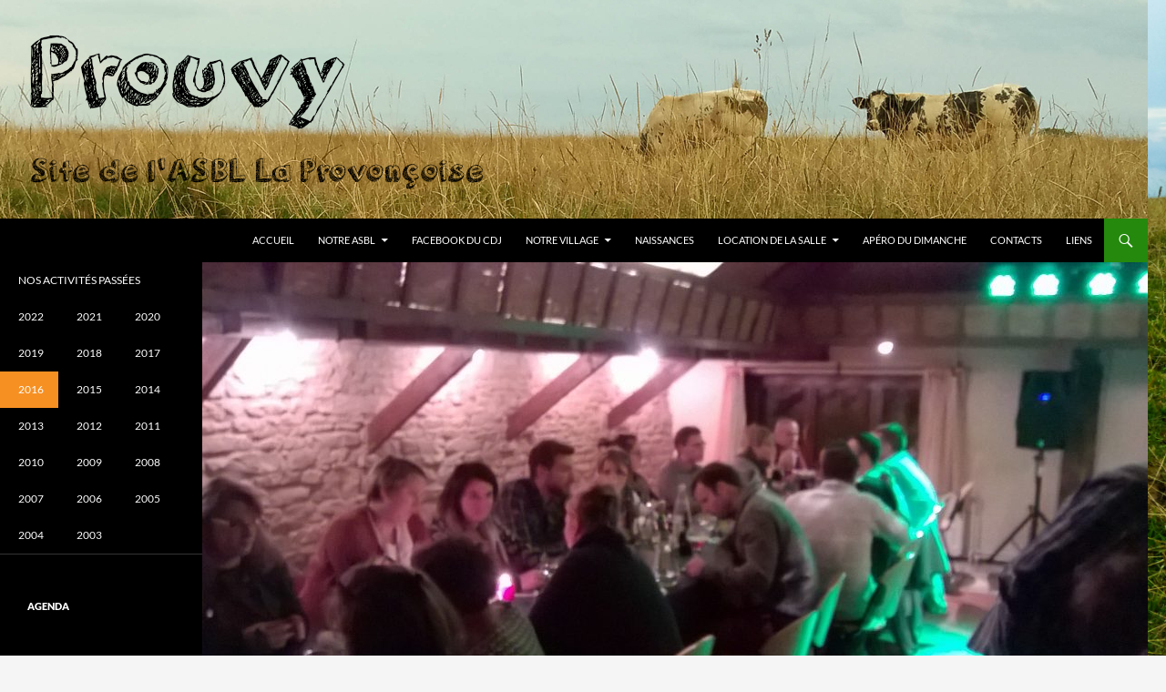

--- FILE ---
content_type: text/html; charset=UTF-8
request_url: https://www.prouvy.be/?p=4863
body_size: 15455
content:
<!DOCTYPE html>
<!--[if IE 7]>
<html class="ie ie7" lang="fr-FR">
<![endif]-->
<!--[if IE 8]>
<html class="ie ie8" lang="fr-FR">
<![endif]-->
<!--[if !(IE 7) & !(IE 8)]><!-->
<html lang="fr-FR">
<!--<![endif]-->
<head>
	<meta charset="UTF-8">
	<meta name="viewport" content="width=device-width, initial-scale=1.0">
	<title>Soirée des bénévoles | Prouvy</title>
	<link rel="profile" href="https://gmpg.org/xfn/11">
	<link rel="pingback" href="https://www.prouvy.be/xmlrpc.php">
	<!--[if lt IE 9]>
	<script src="https://www.prouvy.be/wp-content/themes/twentyfourteen/js/html5.js?ver=3.7.0"></script>
	<![endif]-->
	<meta name='robots' content='max-image-preview:large' />
	<style>img:is([sizes="auto" i], [sizes^="auto," i]) { contain-intrinsic-size: 3000px 1500px }</style>
	<link rel="alternate" type="application/rss+xml" title="Prouvy &raquo; Flux" href="https://www.prouvy.be/?feed=rss2" />
<link rel="alternate" type="application/rss+xml" title="Prouvy &raquo; Flux des commentaires" href="https://www.prouvy.be/?feed=comments-rss2" />
<link rel="alternate" type="application/rss+xml" title="Prouvy &raquo; Soirée des bénévoles Flux des commentaires" href="https://www.prouvy.be/?feed=rss2&#038;p=4863" />
<script>
window._wpemojiSettings = {"baseUrl":"https:\/\/s.w.org\/images\/core\/emoji\/15.0.3\/72x72\/","ext":".png","svgUrl":"https:\/\/s.w.org\/images\/core\/emoji\/15.0.3\/svg\/","svgExt":".svg","source":{"concatemoji":"https:\/\/www.prouvy.be\/wp-includes\/js\/wp-emoji-release.min.js?ver=6.7.4"}};
/*! This file is auto-generated */
!function(i,n){var o,s,e;function c(e){try{var t={supportTests:e,timestamp:(new Date).valueOf()};sessionStorage.setItem(o,JSON.stringify(t))}catch(e){}}function p(e,t,n){e.clearRect(0,0,e.canvas.width,e.canvas.height),e.fillText(t,0,0);var t=new Uint32Array(e.getImageData(0,0,e.canvas.width,e.canvas.height).data),r=(e.clearRect(0,0,e.canvas.width,e.canvas.height),e.fillText(n,0,0),new Uint32Array(e.getImageData(0,0,e.canvas.width,e.canvas.height).data));return t.every(function(e,t){return e===r[t]})}function u(e,t,n){switch(t){case"flag":return n(e,"\ud83c\udff3\ufe0f\u200d\u26a7\ufe0f","\ud83c\udff3\ufe0f\u200b\u26a7\ufe0f")?!1:!n(e,"\ud83c\uddfa\ud83c\uddf3","\ud83c\uddfa\u200b\ud83c\uddf3")&&!n(e,"\ud83c\udff4\udb40\udc67\udb40\udc62\udb40\udc65\udb40\udc6e\udb40\udc67\udb40\udc7f","\ud83c\udff4\u200b\udb40\udc67\u200b\udb40\udc62\u200b\udb40\udc65\u200b\udb40\udc6e\u200b\udb40\udc67\u200b\udb40\udc7f");case"emoji":return!n(e,"\ud83d\udc26\u200d\u2b1b","\ud83d\udc26\u200b\u2b1b")}return!1}function f(e,t,n){var r="undefined"!=typeof WorkerGlobalScope&&self instanceof WorkerGlobalScope?new OffscreenCanvas(300,150):i.createElement("canvas"),a=r.getContext("2d",{willReadFrequently:!0}),o=(a.textBaseline="top",a.font="600 32px Arial",{});return e.forEach(function(e){o[e]=t(a,e,n)}),o}function t(e){var t=i.createElement("script");t.src=e,t.defer=!0,i.head.appendChild(t)}"undefined"!=typeof Promise&&(o="wpEmojiSettingsSupports",s=["flag","emoji"],n.supports={everything:!0,everythingExceptFlag:!0},e=new Promise(function(e){i.addEventListener("DOMContentLoaded",e,{once:!0})}),new Promise(function(t){var n=function(){try{var e=JSON.parse(sessionStorage.getItem(o));if("object"==typeof e&&"number"==typeof e.timestamp&&(new Date).valueOf()<e.timestamp+604800&&"object"==typeof e.supportTests)return e.supportTests}catch(e){}return null}();if(!n){if("undefined"!=typeof Worker&&"undefined"!=typeof OffscreenCanvas&&"undefined"!=typeof URL&&URL.createObjectURL&&"undefined"!=typeof Blob)try{var e="postMessage("+f.toString()+"("+[JSON.stringify(s),u.toString(),p.toString()].join(",")+"));",r=new Blob([e],{type:"text/javascript"}),a=new Worker(URL.createObjectURL(r),{name:"wpTestEmojiSupports"});return void(a.onmessage=function(e){c(n=e.data),a.terminate(),t(n)})}catch(e){}c(n=f(s,u,p))}t(n)}).then(function(e){for(var t in e)n.supports[t]=e[t],n.supports.everything=n.supports.everything&&n.supports[t],"flag"!==t&&(n.supports.everythingExceptFlag=n.supports.everythingExceptFlag&&n.supports[t]);n.supports.everythingExceptFlag=n.supports.everythingExceptFlag&&!n.supports.flag,n.DOMReady=!1,n.readyCallback=function(){n.DOMReady=!0}}).then(function(){return e}).then(function(){var e;n.supports.everything||(n.readyCallback(),(e=n.source||{}).concatemoji?t(e.concatemoji):e.wpemoji&&e.twemoji&&(t(e.twemoji),t(e.wpemoji)))}))}((window,document),window._wpemojiSettings);
</script>
<style id='wp-emoji-styles-inline-css'>

	img.wp-smiley, img.emoji {
		display: inline !important;
		border: none !important;
		box-shadow: none !important;
		height: 1em !important;
		width: 1em !important;
		margin: 0 0.07em !important;
		vertical-align: -0.1em !important;
		background: none !important;
		padding: 0 !important;
	}
</style>
<link rel='stylesheet' id='wp-block-library-css' href='https://www.prouvy.be/wp-includes/css/dist/block-library/style.min.css?ver=6.7.4' media='all' />
<style id='wp-block-library-theme-inline-css'>
.wp-block-audio :where(figcaption){color:#555;font-size:13px;text-align:center}.is-dark-theme .wp-block-audio :where(figcaption){color:#ffffffa6}.wp-block-audio{margin:0 0 1em}.wp-block-code{border:1px solid #ccc;border-radius:4px;font-family:Menlo,Consolas,monaco,monospace;padding:.8em 1em}.wp-block-embed :where(figcaption){color:#555;font-size:13px;text-align:center}.is-dark-theme .wp-block-embed :where(figcaption){color:#ffffffa6}.wp-block-embed{margin:0 0 1em}.blocks-gallery-caption{color:#555;font-size:13px;text-align:center}.is-dark-theme .blocks-gallery-caption{color:#ffffffa6}:root :where(.wp-block-image figcaption){color:#555;font-size:13px;text-align:center}.is-dark-theme :root :where(.wp-block-image figcaption){color:#ffffffa6}.wp-block-image{margin:0 0 1em}.wp-block-pullquote{border-bottom:4px solid;border-top:4px solid;color:currentColor;margin-bottom:1.75em}.wp-block-pullquote cite,.wp-block-pullquote footer,.wp-block-pullquote__citation{color:currentColor;font-size:.8125em;font-style:normal;text-transform:uppercase}.wp-block-quote{border-left:.25em solid;margin:0 0 1.75em;padding-left:1em}.wp-block-quote cite,.wp-block-quote footer{color:currentColor;font-size:.8125em;font-style:normal;position:relative}.wp-block-quote:where(.has-text-align-right){border-left:none;border-right:.25em solid;padding-left:0;padding-right:1em}.wp-block-quote:where(.has-text-align-center){border:none;padding-left:0}.wp-block-quote.is-large,.wp-block-quote.is-style-large,.wp-block-quote:where(.is-style-plain){border:none}.wp-block-search .wp-block-search__label{font-weight:700}.wp-block-search__button{border:1px solid #ccc;padding:.375em .625em}:where(.wp-block-group.has-background){padding:1.25em 2.375em}.wp-block-separator.has-css-opacity{opacity:.4}.wp-block-separator{border:none;border-bottom:2px solid;margin-left:auto;margin-right:auto}.wp-block-separator.has-alpha-channel-opacity{opacity:1}.wp-block-separator:not(.is-style-wide):not(.is-style-dots){width:100px}.wp-block-separator.has-background:not(.is-style-dots){border-bottom:none;height:1px}.wp-block-separator.has-background:not(.is-style-wide):not(.is-style-dots){height:2px}.wp-block-table{margin:0 0 1em}.wp-block-table td,.wp-block-table th{word-break:normal}.wp-block-table :where(figcaption){color:#555;font-size:13px;text-align:center}.is-dark-theme .wp-block-table :where(figcaption){color:#ffffffa6}.wp-block-video :where(figcaption){color:#555;font-size:13px;text-align:center}.is-dark-theme .wp-block-video :where(figcaption){color:#ffffffa6}.wp-block-video{margin:0 0 1em}:root :where(.wp-block-template-part.has-background){margin-bottom:0;margin-top:0;padding:1.25em 2.375em}
</style>
<link rel='stylesheet' id='awsm-ead-public-css' href='https://www.prouvy.be/wp-content/plugins/embed-any-document/css/embed-public.min.css?ver=2.7.4' media='all' />
<style id='classic-theme-styles-inline-css'>
/*! This file is auto-generated */
.wp-block-button__link{color:#fff;background-color:#32373c;border-radius:9999px;box-shadow:none;text-decoration:none;padding:calc(.667em + 2px) calc(1.333em + 2px);font-size:1.125em}.wp-block-file__button{background:#32373c;color:#fff;text-decoration:none}
</style>
<style id='global-styles-inline-css'>
:root{--wp--preset--aspect-ratio--square: 1;--wp--preset--aspect-ratio--4-3: 4/3;--wp--preset--aspect-ratio--3-4: 3/4;--wp--preset--aspect-ratio--3-2: 3/2;--wp--preset--aspect-ratio--2-3: 2/3;--wp--preset--aspect-ratio--16-9: 16/9;--wp--preset--aspect-ratio--9-16: 9/16;--wp--preset--color--black: #000;--wp--preset--color--cyan-bluish-gray: #abb8c3;--wp--preset--color--white: #fff;--wp--preset--color--pale-pink: #f78da7;--wp--preset--color--vivid-red: #cf2e2e;--wp--preset--color--luminous-vivid-orange: #ff6900;--wp--preset--color--luminous-vivid-amber: #fcb900;--wp--preset--color--light-green-cyan: #7bdcb5;--wp--preset--color--vivid-green-cyan: #00d084;--wp--preset--color--pale-cyan-blue: #8ed1fc;--wp--preset--color--vivid-cyan-blue: #0693e3;--wp--preset--color--vivid-purple: #9b51e0;--wp--preset--color--green: #24890d;--wp--preset--color--dark-gray: #2b2b2b;--wp--preset--color--medium-gray: #767676;--wp--preset--color--light-gray: #f5f5f5;--wp--preset--gradient--vivid-cyan-blue-to-vivid-purple: linear-gradient(135deg,rgba(6,147,227,1) 0%,rgb(155,81,224) 100%);--wp--preset--gradient--light-green-cyan-to-vivid-green-cyan: linear-gradient(135deg,rgb(122,220,180) 0%,rgb(0,208,130) 100%);--wp--preset--gradient--luminous-vivid-amber-to-luminous-vivid-orange: linear-gradient(135deg,rgba(252,185,0,1) 0%,rgba(255,105,0,1) 100%);--wp--preset--gradient--luminous-vivid-orange-to-vivid-red: linear-gradient(135deg,rgba(255,105,0,1) 0%,rgb(207,46,46) 100%);--wp--preset--gradient--very-light-gray-to-cyan-bluish-gray: linear-gradient(135deg,rgb(238,238,238) 0%,rgb(169,184,195) 100%);--wp--preset--gradient--cool-to-warm-spectrum: linear-gradient(135deg,rgb(74,234,220) 0%,rgb(151,120,209) 20%,rgb(207,42,186) 40%,rgb(238,44,130) 60%,rgb(251,105,98) 80%,rgb(254,248,76) 100%);--wp--preset--gradient--blush-light-purple: linear-gradient(135deg,rgb(255,206,236) 0%,rgb(152,150,240) 100%);--wp--preset--gradient--blush-bordeaux: linear-gradient(135deg,rgb(254,205,165) 0%,rgb(254,45,45) 50%,rgb(107,0,62) 100%);--wp--preset--gradient--luminous-dusk: linear-gradient(135deg,rgb(255,203,112) 0%,rgb(199,81,192) 50%,rgb(65,88,208) 100%);--wp--preset--gradient--pale-ocean: linear-gradient(135deg,rgb(255,245,203) 0%,rgb(182,227,212) 50%,rgb(51,167,181) 100%);--wp--preset--gradient--electric-grass: linear-gradient(135deg,rgb(202,248,128) 0%,rgb(113,206,126) 100%);--wp--preset--gradient--midnight: linear-gradient(135deg,rgb(2,3,129) 0%,rgb(40,116,252) 100%);--wp--preset--font-size--small: 13px;--wp--preset--font-size--medium: 20px;--wp--preset--font-size--large: 36px;--wp--preset--font-size--x-large: 42px;--wp--preset--spacing--20: 0.44rem;--wp--preset--spacing--30: 0.67rem;--wp--preset--spacing--40: 1rem;--wp--preset--spacing--50: 1.5rem;--wp--preset--spacing--60: 2.25rem;--wp--preset--spacing--70: 3.38rem;--wp--preset--spacing--80: 5.06rem;--wp--preset--shadow--natural: 6px 6px 9px rgba(0, 0, 0, 0.2);--wp--preset--shadow--deep: 12px 12px 50px rgba(0, 0, 0, 0.4);--wp--preset--shadow--sharp: 6px 6px 0px rgba(0, 0, 0, 0.2);--wp--preset--shadow--outlined: 6px 6px 0px -3px rgba(255, 255, 255, 1), 6px 6px rgba(0, 0, 0, 1);--wp--preset--shadow--crisp: 6px 6px 0px rgba(0, 0, 0, 1);}:where(.is-layout-flex){gap: 0.5em;}:where(.is-layout-grid){gap: 0.5em;}body .is-layout-flex{display: flex;}.is-layout-flex{flex-wrap: wrap;align-items: center;}.is-layout-flex > :is(*, div){margin: 0;}body .is-layout-grid{display: grid;}.is-layout-grid > :is(*, div){margin: 0;}:where(.wp-block-columns.is-layout-flex){gap: 2em;}:where(.wp-block-columns.is-layout-grid){gap: 2em;}:where(.wp-block-post-template.is-layout-flex){gap: 1.25em;}:where(.wp-block-post-template.is-layout-grid){gap: 1.25em;}.has-black-color{color: var(--wp--preset--color--black) !important;}.has-cyan-bluish-gray-color{color: var(--wp--preset--color--cyan-bluish-gray) !important;}.has-white-color{color: var(--wp--preset--color--white) !important;}.has-pale-pink-color{color: var(--wp--preset--color--pale-pink) !important;}.has-vivid-red-color{color: var(--wp--preset--color--vivid-red) !important;}.has-luminous-vivid-orange-color{color: var(--wp--preset--color--luminous-vivid-orange) !important;}.has-luminous-vivid-amber-color{color: var(--wp--preset--color--luminous-vivid-amber) !important;}.has-light-green-cyan-color{color: var(--wp--preset--color--light-green-cyan) !important;}.has-vivid-green-cyan-color{color: var(--wp--preset--color--vivid-green-cyan) !important;}.has-pale-cyan-blue-color{color: var(--wp--preset--color--pale-cyan-blue) !important;}.has-vivid-cyan-blue-color{color: var(--wp--preset--color--vivid-cyan-blue) !important;}.has-vivid-purple-color{color: var(--wp--preset--color--vivid-purple) !important;}.has-black-background-color{background-color: var(--wp--preset--color--black) !important;}.has-cyan-bluish-gray-background-color{background-color: var(--wp--preset--color--cyan-bluish-gray) !important;}.has-white-background-color{background-color: var(--wp--preset--color--white) !important;}.has-pale-pink-background-color{background-color: var(--wp--preset--color--pale-pink) !important;}.has-vivid-red-background-color{background-color: var(--wp--preset--color--vivid-red) !important;}.has-luminous-vivid-orange-background-color{background-color: var(--wp--preset--color--luminous-vivid-orange) !important;}.has-luminous-vivid-amber-background-color{background-color: var(--wp--preset--color--luminous-vivid-amber) !important;}.has-light-green-cyan-background-color{background-color: var(--wp--preset--color--light-green-cyan) !important;}.has-vivid-green-cyan-background-color{background-color: var(--wp--preset--color--vivid-green-cyan) !important;}.has-pale-cyan-blue-background-color{background-color: var(--wp--preset--color--pale-cyan-blue) !important;}.has-vivid-cyan-blue-background-color{background-color: var(--wp--preset--color--vivid-cyan-blue) !important;}.has-vivid-purple-background-color{background-color: var(--wp--preset--color--vivid-purple) !important;}.has-black-border-color{border-color: var(--wp--preset--color--black) !important;}.has-cyan-bluish-gray-border-color{border-color: var(--wp--preset--color--cyan-bluish-gray) !important;}.has-white-border-color{border-color: var(--wp--preset--color--white) !important;}.has-pale-pink-border-color{border-color: var(--wp--preset--color--pale-pink) !important;}.has-vivid-red-border-color{border-color: var(--wp--preset--color--vivid-red) !important;}.has-luminous-vivid-orange-border-color{border-color: var(--wp--preset--color--luminous-vivid-orange) !important;}.has-luminous-vivid-amber-border-color{border-color: var(--wp--preset--color--luminous-vivid-amber) !important;}.has-light-green-cyan-border-color{border-color: var(--wp--preset--color--light-green-cyan) !important;}.has-vivid-green-cyan-border-color{border-color: var(--wp--preset--color--vivid-green-cyan) !important;}.has-pale-cyan-blue-border-color{border-color: var(--wp--preset--color--pale-cyan-blue) !important;}.has-vivid-cyan-blue-border-color{border-color: var(--wp--preset--color--vivid-cyan-blue) !important;}.has-vivid-purple-border-color{border-color: var(--wp--preset--color--vivid-purple) !important;}.has-vivid-cyan-blue-to-vivid-purple-gradient-background{background: var(--wp--preset--gradient--vivid-cyan-blue-to-vivid-purple) !important;}.has-light-green-cyan-to-vivid-green-cyan-gradient-background{background: var(--wp--preset--gradient--light-green-cyan-to-vivid-green-cyan) !important;}.has-luminous-vivid-amber-to-luminous-vivid-orange-gradient-background{background: var(--wp--preset--gradient--luminous-vivid-amber-to-luminous-vivid-orange) !important;}.has-luminous-vivid-orange-to-vivid-red-gradient-background{background: var(--wp--preset--gradient--luminous-vivid-orange-to-vivid-red) !important;}.has-very-light-gray-to-cyan-bluish-gray-gradient-background{background: var(--wp--preset--gradient--very-light-gray-to-cyan-bluish-gray) !important;}.has-cool-to-warm-spectrum-gradient-background{background: var(--wp--preset--gradient--cool-to-warm-spectrum) !important;}.has-blush-light-purple-gradient-background{background: var(--wp--preset--gradient--blush-light-purple) !important;}.has-blush-bordeaux-gradient-background{background: var(--wp--preset--gradient--blush-bordeaux) !important;}.has-luminous-dusk-gradient-background{background: var(--wp--preset--gradient--luminous-dusk) !important;}.has-pale-ocean-gradient-background{background: var(--wp--preset--gradient--pale-ocean) !important;}.has-electric-grass-gradient-background{background: var(--wp--preset--gradient--electric-grass) !important;}.has-midnight-gradient-background{background: var(--wp--preset--gradient--midnight) !important;}.has-small-font-size{font-size: var(--wp--preset--font-size--small) !important;}.has-medium-font-size{font-size: var(--wp--preset--font-size--medium) !important;}.has-large-font-size{font-size: var(--wp--preset--font-size--large) !important;}.has-x-large-font-size{font-size: var(--wp--preset--font-size--x-large) !important;}
:where(.wp-block-post-template.is-layout-flex){gap: 1.25em;}:where(.wp-block-post-template.is-layout-grid){gap: 1.25em;}
:where(.wp-block-columns.is-layout-flex){gap: 2em;}:where(.wp-block-columns.is-layout-grid){gap: 2em;}
:root :where(.wp-block-pullquote){font-size: 1.5em;line-height: 1.6;}
</style>
<link rel='stylesheet' id='email-subscribers-css' href='https://www.prouvy.be/wp-content/plugins/email-subscribers/lite/public/css/email-subscribers-public.css?ver=5.7.49' media='all' />
<link rel='stylesheet' id='wpemfb-lightbox-css' href='https://www.prouvy.be/wp-content/plugins/wp-embed-facebook/templates/lightbox/css/lightbox.css?ver=3.1.2' media='all' />
<link rel='stylesheet' id='megamenu-css' href='https://www.prouvy.be/wp-content/uploads/maxmegamenu/style.css?ver=f324b9' media='all' />
<link rel='stylesheet' id='dashicons-css' href='https://www.prouvy.be/wp-includes/css/dashicons.min.css?ver=6.7.4' media='all' />
<link rel='stylesheet' id='twentyfourteen-lato-css' href='https://www.prouvy.be/wp-content/themes/twentyfourteen/fonts/font-lato.css?ver=20230328' media='all' />
<link rel='stylesheet' id='genericons-css' href='https://www.prouvy.be/wp-content/themes/twentyfourteen/genericons/genericons.css?ver=3.0.3' media='all' />
<link rel='stylesheet' id='twentyfourteen-style-css' href='https://www.prouvy.be/wp-content/themes/twentyfourteen/style.css?ver=20241112' media='all' />
<link rel='stylesheet' id='twentyfourteen-block-style-css' href='https://www.prouvy.be/wp-content/themes/twentyfourteen/css/blocks.css?ver=20240708' media='all' />
<!--[if lt IE 9]>
<link rel='stylesheet' id='twentyfourteen-ie-css' href='https://www.prouvy.be/wp-content/themes/twentyfourteen/css/ie.css?ver=20140711' media='all' />
<![endif]-->
<script src="https://www.prouvy.be/wp-includes/js/jquery/jquery.min.js?ver=3.7.1" id="jquery-core-js"></script>
<script src="https://www.prouvy.be/wp-includes/js/jquery/jquery-migrate.min.js?ver=3.4.1" id="jquery-migrate-js"></script>
<script src="https://www.prouvy.be/wp-content/plugins/wp-embed-facebook/templates/lightbox/js/lightbox.min.js?ver=3.1.2" id="wpemfb-lightbox-js"></script>
<script id="wpemfb-fbjs-js-extra">
var WEF = {"local":"fr_FR","version":"v3.3","fb_id":"2478450092213435","comments_nonce":"e7d07b5dc2"};
</script>
<script src="https://www.prouvy.be/wp-content/plugins/wp-embed-facebook/inc/js/fb.min.js?ver=3.1.2" id="wpemfb-fbjs-js"></script>
<script src="https://www.prouvy.be/wp-content/themes/twentyfourteen/js/functions.js?ver=20230526" id="twentyfourteen-script-js" defer data-wp-strategy="defer"></script>
<link rel="https://api.w.org/" href="https://www.prouvy.be/index.php?rest_route=/" /><link rel="alternate" title="JSON" type="application/json" href="https://www.prouvy.be/index.php?rest_route=/wp/v2/posts/4863" /><link rel="EditURI" type="application/rsd+xml" title="RSD" href="https://www.prouvy.be/xmlrpc.php?rsd" />
<meta name="generator" content="WordPress 6.7.4" />
<link rel="canonical" href="https://www.prouvy.be/?p=4863" />
<link rel='shortlink' href='https://www.prouvy.be/?p=4863' />
<link rel="alternate" title="oEmbed (JSON)" type="application/json+oembed" href="https://www.prouvy.be/index.php?rest_route=%2Foembed%2F1.0%2Fembed&#038;url=https%3A%2F%2Fwww.prouvy.be%2F%3Fp%3D4863" />
<link rel="alternate" title="oEmbed (XML)" type="text/xml+oembed" href="https://www.prouvy.be/index.php?rest_route=%2Foembed%2F1.0%2Fembed&#038;url=https%3A%2F%2Fwww.prouvy.be%2F%3Fp%3D4863&#038;format=xml" />
		<style type="text/css" id="twentyfourteen-header-css">
				.site-title,
		.site-description {
			clip: rect(1px 1px 1px 1px); /* IE7 */
			clip: rect(1px, 1px, 1px, 1px);
			position: absolute;
		}
				</style>
		<style id="custom-background-css">
body.custom-background { background-image: url("https://www.prouvy.be/wp-content/uploads/2017/08/20170721_210536-2.jpg"); background-position: center center; background-size: cover; background-repeat: no-repeat; background-attachment: fixed; }
</style>
	<link rel="icon" href="https://www.prouvy.be/wp-content/uploads/2017/07/cropped-carré-32x32.jpg" sizes="32x32" />
<link rel="icon" href="https://www.prouvy.be/wp-content/uploads/2017/07/cropped-carré-192x192.jpg" sizes="192x192" />
<link rel="apple-touch-icon" href="https://www.prouvy.be/wp-content/uploads/2017/07/cropped-carré-180x180.jpg" />
<meta name="msapplication-TileImage" content="https://www.prouvy.be/wp-content/uploads/2017/07/cropped-carré-270x270.jpg" />
		<style id="wp-custom-css">
			/*
Vous pouvez ajouter du CSS personnalisé ici.

Cliquez sur l’icône d’aide ci-dessus pour en savoir plus.
*/
		</style>
		<style type="text/css">/** Mega Menu CSS: fs **/</style>
</head>

<body class="post-template-default single single-post postid-4863 single-format-standard custom-background wp-embed-responsive mega-menu-secondary header-image full-width singular">
<div id="page" class="hfeed site">
		<div id="site-header">
		<a href="https://www.prouvy.be/" rel="home">
			<img src="https://www.prouvy.be/wp-content/uploads/2017/08/vaches.jpg" width="1260" height="240" alt="Prouvy" srcset="https://www.prouvy.be/wp-content/uploads/2017/08/vaches.jpg 1260w, https://www.prouvy.be/wp-content/uploads/2017/08/vaches-300x57.jpg 300w, https://www.prouvy.be/wp-content/uploads/2017/08/vaches-768x146.jpg 768w, https://www.prouvy.be/wp-content/uploads/2017/08/vaches-1024x195.jpg 1024w" sizes="(max-width: 1260px) 100vw, 1260px" decoding="async" fetchpriority="high" />		</a>
	</div>
	
	<header id="masthead" class="site-header">
		<div class="header-main">
			<h1 class="site-title"><a href="https://www.prouvy.be/" rel="home">Prouvy</a></h1>

			<div class="search-toggle">
				<a href="#search-container" class="screen-reader-text" aria-expanded="false" aria-controls="search-container">
					Recherche				</a>
			</div>

			<nav id="primary-navigation" class="site-navigation primary-navigation">
				<button class="menu-toggle">Menu principal</button>
				<a class="screen-reader-text skip-link" href="#content">
					Aller au contenu				</a>
				<div class="menu-menu-principal-container"><ul id="primary-menu" class="nav-menu"><li id="menu-item-28" class="menu-item menu-item-type-custom menu-item-object-custom menu-item-home menu-item-28"><a href="http://www.prouvy.be">Accueil</a></li>
<li id="menu-item-22" class="menu-item menu-item-type-custom menu-item-object-custom menu-item-has-children menu-item-22"><a>Notre ASBL</a>
<ul class="sub-menu">
	<li id="menu-item-27" class="menu-item menu-item-type-post_type menu-item-object-page menu-item-27"><a href="https://www.prouvy.be/?page_id=25">L&rsquo;ASBL La Provonçoise</a></li>
	<li id="menu-item-90" class="menu-item menu-item-type-post_type menu-item-object-page menu-item-90"><a href="https://www.prouvy.be/?page_id=29">Rénovation de la salle</a></li>
	<li id="menu-item-148" class="menu-item menu-item-type-post_type menu-item-object-page menu-item-148"><a href="https://www.prouvy.be/?page_id=146">La Chaumière</a></li>
	<li id="menu-item-4533" class="menu-item menu-item-type-post_type menu-item-object-page menu-item-4533"><a href="https://www.prouvy.be/?page_id=4531">Membres du comité</a></li>
</ul>
</li>
<li id="menu-item-4523" class="menu-item menu-item-type-custom menu-item-object-custom menu-item-4523"><a target="_blank" href="https://www.facebook.com/CdjProuvy?fref=ts">Facebook du CDJ</a></li>
<li id="menu-item-156" class="menu-item menu-item-type-custom menu-item-object-custom menu-item-has-children menu-item-156"><a>Notre Village</a>
<ul class="sub-menu">
	<li id="menu-item-161" class="menu-item menu-item-type-post_type menu-item-object-page menu-item-161"><a href="https://www.prouvy.be/?page_id=157">Le village de Prouvy</a></li>
	<li id="menu-item-182" class="menu-item menu-item-type-post_type menu-item-object-page menu-item-182"><a href="https://www.prouvy.be/?page_id=165">Aménagement et embellissement de notre village</a></li>
	<li id="menu-item-183" class="menu-item menu-item-type-post_type menu-item-object-page menu-item-183"><a href="https://www.prouvy.be/?page_id=167">Réserve naturelle</a></li>
	<li id="menu-item-184" class="menu-item menu-item-type-post_type menu-item-object-page menu-item-184"><a href="https://www.prouvy.be/?page_id=172">Le calvaire de la Croix Bouillot</a></li>
	<li id="menu-item-185" class="menu-item menu-item-type-post_type menu-item-object-page menu-item-185"><a href="https://www.prouvy.be/?page_id=179">Notre bière La Provonçoise très bien classée par un grand amateur de bières spéciales</a></li>
	<li id="menu-item-6702" class="menu-item menu-item-type-post_type menu-item-object-post menu-item-6702"><a href="https://www.prouvy.be/?p=6700">Photos aériennes</a></li>
</ul>
</li>
<li id="menu-item-4925" class="menu-item menu-item-type-post_type menu-item-object-page menu-item-4925"><a href="https://www.prouvy.be/?page_id=4915">Naissances</a></li>
<li id="menu-item-199" class="menu-item menu-item-type-custom menu-item-object-custom menu-item-has-children menu-item-199"><a>Location de la Salle</a>
<ul class="sub-menu">
	<li id="menu-item-736" class="menu-item menu-item-type-post_type menu-item-object-page menu-item-736"><a href="https://www.prouvy.be/?page_id=731">Agencement de la salle</a></li>
	<li id="menu-item-760" class="menu-item menu-item-type-post_type menu-item-object-page menu-item-760"><a href="https://www.prouvy.be/?page_id=737">Photos de la salle, bar et cuisine</a></li>
	<li id="menu-item-766" class="menu-item menu-item-type-post_type menu-item-object-page menu-item-766"><a href="https://www.prouvy.be/?page_id=761">Comment venir à Prouvy?</a></li>
	<li id="menu-item-772" class="menu-item menu-item-type-post_type menu-item-object-page menu-item-772"><a href="https://www.prouvy.be/?page_id=770">Renseignements</a></li>
	<li id="menu-item-775" class="menu-item menu-item-type-post_type menu-item-object-page menu-item-775"><a href="https://www.prouvy.be/?page_id=773">Disponibilité de la salle</a></li>
</ul>
</li>
<li id="menu-item-3705" class="menu-item menu-item-type-post_type menu-item-object-page menu-item-3705"><a href="https://www.prouvy.be/?page_id=3699">Apéro du dimanche</a></li>
<li id="menu-item-7668" class="menu-item menu-item-type-post_type menu-item-object-page menu-item-7668"><a href="https://www.prouvy.be/?page_id=4531">Contacts</a></li>
<li id="menu-item-205" class="menu-item menu-item-type-post_type menu-item-object-page menu-item-205"><a href="https://www.prouvy.be/?page_id=203">Liens</a></li>
</ul></div>			</nav>
		</div>

		<div id="search-container" class="search-box-wrapper hide">
			<div class="search-box">
				<form role="search" method="get" class="search-form" action="https://www.prouvy.be/">
				<label>
					<span class="screen-reader-text">Rechercher :</span>
					<input type="search" class="search-field" placeholder="Rechercher…" value="" name="s" />
				</label>
				<input type="submit" class="search-submit" value="Rechercher" />
			</form>			</div>
		</div>
	</header><!-- #masthead -->

	<div id="main" class="site-main">

	<div id="primary" class="content-area">
		<div id="content" class="site-content" role="main">
			
<article id="post-4863" class="post-4863 post type-post status-publish format-standard has-post-thumbnail hentry category-activites-2016">
	
		<div class="post-thumbnail">
			<img width="1038" height="576" src="https://www.prouvy.be/wp-content/uploads/ngg_featured/WP_20161016_001-1038x576.jpg" class="attachment-twentyfourteen-full-width size-twentyfourteen-full-width wp-post-image" alt="" decoding="async" srcset="https://www.prouvy.be/wp-content/uploads/ngg_featured/WP_20161016_001-1038x576.jpg 1038w, https://www.prouvy.be/wp-content/uploads/ngg_featured/WP_20161016_001-672x372.jpg 672w" sizes="(max-width: 1038px) 100vw, 1038px" />		</div>

		
	<header class="entry-header">
				<div class="entry-meta">
			<span class="cat-links"><a href="https://www.prouvy.be/?cat=20" rel="category">Activités 2016</a></span>
		</div>
			<h1 class="entry-title">Soirée des bénévoles</h1>
		<div class="entry-meta">
			<span class="entry-date"><a href="https://www.prouvy.be/?p=4863" rel="bookmark"><time class="entry-date" datetime="2016-09-26T21:58:44+02:00">26 septembre 2016</time></a></span> <span class="byline"><span class="author vcard"><a class="url fn n" href="https://www.prouvy.be/?author=1" rel="author">benjamin</a></span></span>			<span class="comments-link"><a href="https://www.prouvy.be/?p=4863#respond">Laisser un commentaire</a></span>
						</div><!-- .entry-meta -->
	</header><!-- .entry-header -->

		<div class="entry-content">
		<div id="fb-root"></div>
<p><!-- index.php -->
<div
	class="ngg-galleryoverview
	 ngg-ajax-pagination-none	"
	id="ngg-gallery-e2d228017b0de1c1b6e41a5a1c6ba9a4-1">

		<div class="slideshowlink">
		<a href='https://www.prouvy.be/index.php/nggallery/slideshow?p=4863'>[Show slideshow]</a>

	</div>
			<!-- Thumbnails -->
				<div id="ngg-image-0" class="ngg-gallery-thumbnail-box"
											>
						<div class="ngg-gallery-thumbnail">
			<a href="https://www.prouvy.be/wp-content/gallery/soiree-des-benevoles-1/WP_20161015_12_32_31_Pro.jpg"
				title=""
				data-src="https://www.prouvy.be/wp-content/gallery/soiree-des-benevoles-1/WP_20161015_12_32_31_Pro.jpg"
				data-thumbnail="https://www.prouvy.be/wp-content/gallery/soiree-des-benevoles-1/thumbs/thumbs_WP_20161015_12_32_31_Pro.jpg"
				data-image-id="1618"
				data-title="WP_20161015_12_32_31_Pro"
				data-description=""
				data-image-slug="wp_20161015_12_32_31_pro-1"
				class="ngg-fancybox" rel="e2d228017b0de1c1b6e41a5a1c6ba9a4">
				<img
					title="WP_20161015_12_32_31_Pro"
					alt="WP_20161015_12_32_31_Pro"
					src="https://www.prouvy.be/wp-content/gallery/soiree-des-benevoles-1/thumbs/thumbs_WP_20161015_12_32_31_Pro.jpg"
					width="120"
					height="90"
					style="max-width:100%;"
				/>
			</a>
		</div>
							</div>
			
		
				<div id="ngg-image-1" class="ngg-gallery-thumbnail-box"
											>
						<div class="ngg-gallery-thumbnail">
			<a href="https://www.prouvy.be/wp-content/gallery/soiree-des-benevoles-1/WP_20161015_12_33_23_Pro.jpg"
				title=""
				data-src="https://www.prouvy.be/wp-content/gallery/soiree-des-benevoles-1/WP_20161015_12_33_23_Pro.jpg"
				data-thumbnail="https://www.prouvy.be/wp-content/gallery/soiree-des-benevoles-1/thumbs/thumbs_WP_20161015_12_33_23_Pro.jpg"
				data-image-id="1619"
				data-title="WP_20161015_12_33_23_Pro"
				data-description=""
				data-image-slug="wp_20161015_12_33_23_pro"
				class="ngg-fancybox" rel="e2d228017b0de1c1b6e41a5a1c6ba9a4">
				<img
					title="WP_20161015_12_33_23_Pro"
					alt="WP_20161015_12_33_23_Pro"
					src="https://www.prouvy.be/wp-content/gallery/soiree-des-benevoles-1/thumbs/thumbs_WP_20161015_12_33_23_Pro.jpg"
					width="120"
					height="90"
					style="max-width:100%;"
				/>
			</a>
		</div>
							</div>
			
		
				<div id="ngg-image-2" class="ngg-gallery-thumbnail-box"
											>
						<div class="ngg-gallery-thumbnail">
			<a href="https://www.prouvy.be/wp-content/gallery/soiree-des-benevoles-1/WP_20161015_12_33_49_Pro.jpg"
				title=""
				data-src="https://www.prouvy.be/wp-content/gallery/soiree-des-benevoles-1/WP_20161015_12_33_49_Pro.jpg"
				data-thumbnail="https://www.prouvy.be/wp-content/gallery/soiree-des-benevoles-1/thumbs/thumbs_WP_20161015_12_33_49_Pro.jpg"
				data-image-id="1620"
				data-title="WP_20161015_12_33_49_Pro"
				data-description=""
				data-image-slug="wp_20161015_12_33_49_pro"
				class="ngg-fancybox" rel="e2d228017b0de1c1b6e41a5a1c6ba9a4">
				<img
					title="WP_20161015_12_33_49_Pro"
					alt="WP_20161015_12_33_49_Pro"
					src="https://www.prouvy.be/wp-content/gallery/soiree-des-benevoles-1/thumbs/thumbs_WP_20161015_12_33_49_Pro.jpg"
					width="120"
					height="90"
					style="max-width:100%;"
				/>
			</a>
		</div>
							</div>
			
		
				<div id="ngg-image-3" class="ngg-gallery-thumbnail-box"
											>
						<div class="ngg-gallery-thumbnail">
			<a href="https://www.prouvy.be/wp-content/gallery/soiree-des-benevoles-1/WP_20161015_12_33_55_Pro.jpg"
				title=""
				data-src="https://www.prouvy.be/wp-content/gallery/soiree-des-benevoles-1/WP_20161015_12_33_55_Pro.jpg"
				data-thumbnail="https://www.prouvy.be/wp-content/gallery/soiree-des-benevoles-1/thumbs/thumbs_WP_20161015_12_33_55_Pro.jpg"
				data-image-id="1621"
				data-title="WP_20161015_12_33_55_Pro"
				data-description=""
				data-image-slug="wp_20161015_12_33_55_pro"
				class="ngg-fancybox" rel="e2d228017b0de1c1b6e41a5a1c6ba9a4">
				<img
					title="WP_20161015_12_33_55_Pro"
					alt="WP_20161015_12_33_55_Pro"
					src="https://www.prouvy.be/wp-content/gallery/soiree-des-benevoles-1/thumbs/thumbs_WP_20161015_12_33_55_Pro.jpg"
					width="120"
					height="90"
					style="max-width:100%;"
				/>
			</a>
		</div>
							</div>
			
		
				<div id="ngg-image-4" class="ngg-gallery-thumbnail-box"
											>
						<div class="ngg-gallery-thumbnail">
			<a href="https://www.prouvy.be/wp-content/gallery/soiree-des-benevoles-1/WP_20161015_12_34_00_Pro.jpg"
				title=""
				data-src="https://www.prouvy.be/wp-content/gallery/soiree-des-benevoles-1/WP_20161015_12_34_00_Pro.jpg"
				data-thumbnail="https://www.prouvy.be/wp-content/gallery/soiree-des-benevoles-1/thumbs/thumbs_WP_20161015_12_34_00_Pro.jpg"
				data-image-id="1622"
				data-title="WP_20161015_12_34_00_Pro"
				data-description=""
				data-image-slug="wp_20161015_12_34_00_pro"
				class="ngg-fancybox" rel="e2d228017b0de1c1b6e41a5a1c6ba9a4">
				<img
					title="WP_20161015_12_34_00_Pro"
					alt="WP_20161015_12_34_00_Pro"
					src="https://www.prouvy.be/wp-content/gallery/soiree-des-benevoles-1/thumbs/thumbs_WP_20161015_12_34_00_Pro.jpg"
					width="120"
					height="90"
					style="max-width:100%;"
				/>
			</a>
		</div>
							</div>
			
		
				<div id="ngg-image-5" class="ngg-gallery-thumbnail-box"
											>
						<div class="ngg-gallery-thumbnail">
			<a href="https://www.prouvy.be/wp-content/gallery/soiree-des-benevoles-1/WP_20161015_12_48_49_Pro.jpg"
				title=""
				data-src="https://www.prouvy.be/wp-content/gallery/soiree-des-benevoles-1/WP_20161015_12_48_49_Pro.jpg"
				data-thumbnail="https://www.prouvy.be/wp-content/gallery/soiree-des-benevoles-1/thumbs/thumbs_WP_20161015_12_48_49_Pro.jpg"
				data-image-id="1623"
				data-title="WP_20161015_12_48_49_Pro"
				data-description=""
				data-image-slug="wp_20161015_12_48_49_pro"
				class="ngg-fancybox" rel="e2d228017b0de1c1b6e41a5a1c6ba9a4">
				<img
					title="WP_20161015_12_48_49_Pro"
					alt="WP_20161015_12_48_49_Pro"
					src="https://www.prouvy.be/wp-content/gallery/soiree-des-benevoles-1/thumbs/thumbs_WP_20161015_12_48_49_Pro.jpg"
					width="120"
					height="90"
					style="max-width:100%;"
				/>
			</a>
		</div>
							</div>
			
		
				<div id="ngg-image-6" class="ngg-gallery-thumbnail-box"
											>
						<div class="ngg-gallery-thumbnail">
			<a href="https://www.prouvy.be/wp-content/gallery/soiree-des-benevoles-1/WP_20161015_21_58_16_Pro.jpg"
				title=" "
				data-src="https://www.prouvy.be/wp-content/gallery/soiree-des-benevoles-1/WP_20161015_21_58_16_Pro.jpg"
				data-thumbnail="https://www.prouvy.be/wp-content/gallery/soiree-des-benevoles-1/thumbs/thumbs_WP_20161015_21_58_16_Pro.jpg"
				data-image-id="1624"
				data-title="WP_20161015_21_58_16_Pro"
				data-description=" "
				data-image-slug="wp_20161015_21_58_16_pro-1"
				class="ngg-fancybox" rel="e2d228017b0de1c1b6e41a5a1c6ba9a4">
				<img
					title="WP_20161015_21_58_16_Pro"
					alt="WP_20161015_21_58_16_Pro"
					src="https://www.prouvy.be/wp-content/gallery/soiree-des-benevoles-1/thumbs/thumbs_WP_20161015_21_58_16_Pro.jpg"
					width="120"
					height="90"
					style="max-width:100%;"
				/>
			</a>
		</div>
							</div>
			
		
				<div id="ngg-image-7" class="ngg-gallery-thumbnail-box"
											>
						<div class="ngg-gallery-thumbnail">
			<a href="https://www.prouvy.be/wp-content/gallery/soiree-des-benevoles-1/WP_20161016_00_06_48_Pro.jpg"
				title=" "
				data-src="https://www.prouvy.be/wp-content/gallery/soiree-des-benevoles-1/WP_20161016_00_06_48_Pro.jpg"
				data-thumbnail="https://www.prouvy.be/wp-content/gallery/soiree-des-benevoles-1/thumbs/thumbs_WP_20161016_00_06_48_Pro.jpg"
				data-image-id="1625"
				data-title="WP_20161016_00_06_48_Pro"
				data-description=" "
				data-image-slug="wp_20161016_00_06_48_pro-1"
				class="ngg-fancybox" rel="e2d228017b0de1c1b6e41a5a1c6ba9a4">
				<img
					title="WP_20161016_00_06_48_Pro"
					alt="WP_20161016_00_06_48_Pro"
					src="https://www.prouvy.be/wp-content/gallery/soiree-des-benevoles-1/thumbs/thumbs_WP_20161016_00_06_48_Pro.jpg"
					width="120"
					height="90"
					style="max-width:100%;"
				/>
			</a>
		</div>
							</div>
			
		
				<div id="ngg-image-8" class="ngg-gallery-thumbnail-box"
											>
						<div class="ngg-gallery-thumbnail">
			<a href="https://www.prouvy.be/wp-content/gallery/soiree-des-benevoles-1/WP_20161016_001.jpg"
				title=" "
				data-src="https://www.prouvy.be/wp-content/gallery/soiree-des-benevoles-1/WP_20161016_001.jpg"
				data-thumbnail="https://www.prouvy.be/wp-content/gallery/soiree-des-benevoles-1/thumbs/thumbs_WP_20161016_001.jpg"
				data-image-id="1626"
				data-title="WP_20161016_001"
				data-description=" "
				data-image-slug="wp_20161016_001-1"
				class="ngg-fancybox" rel="e2d228017b0de1c1b6e41a5a1c6ba9a4">
				<img
					title="WP_20161016_001"
					alt="WP_20161016_001"
					src="https://www.prouvy.be/wp-content/gallery/soiree-des-benevoles-1/thumbs/thumbs_WP_20161016_001.jpg"
					width="120"
					height="90"
					style="max-width:100%;"
				/>
			</a>
		</div>
							</div>
			
		
				<div id="ngg-image-9" class="ngg-gallery-thumbnail-box"
											>
						<div class="ngg-gallery-thumbnail">
			<a href="https://www.prouvy.be/wp-content/gallery/soiree-des-benevoles-1/WP_20161016_002.jpg"
				title=" "
				data-src="https://www.prouvy.be/wp-content/gallery/soiree-des-benevoles-1/WP_20161016_002.jpg"
				data-thumbnail="https://www.prouvy.be/wp-content/gallery/soiree-des-benevoles-1/thumbs/thumbs_WP_20161016_002.jpg"
				data-image-id="1627"
				data-title="WP_20161016_002"
				data-description=" "
				data-image-slug="wp_20161016_002-1"
				class="ngg-fancybox" rel="e2d228017b0de1c1b6e41a5a1c6ba9a4">
				<img
					title="WP_20161016_002"
					alt="WP_20161016_002"
					src="https://www.prouvy.be/wp-content/gallery/soiree-des-benevoles-1/thumbs/thumbs_WP_20161016_002.jpg"
					width="120"
					height="90"
					style="max-width:100%;"
				/>
			</a>
		</div>
							</div>
			
		
				<div id="ngg-image-10" class="ngg-gallery-thumbnail-box"
											>
						<div class="ngg-gallery-thumbnail">
			<a href="https://www.prouvy.be/wp-content/gallery/soiree-des-benevoles-1/WP_20161016_003.jpg"
				title=" "
				data-src="https://www.prouvy.be/wp-content/gallery/soiree-des-benevoles-1/WP_20161016_003.jpg"
				data-thumbnail="https://www.prouvy.be/wp-content/gallery/soiree-des-benevoles-1/thumbs/thumbs_WP_20161016_003.jpg"
				data-image-id="1628"
				data-title="WP_20161016_003"
				data-description=" "
				data-image-slug="wp_20161016_003-1"
				class="ngg-fancybox" rel="e2d228017b0de1c1b6e41a5a1c6ba9a4">
				<img
					title="WP_20161016_003"
					alt="WP_20161016_003"
					src="https://www.prouvy.be/wp-content/gallery/soiree-des-benevoles-1/thumbs/thumbs_WP_20161016_003.jpg"
					width="120"
					height="90"
					style="max-width:100%;"
				/>
			</a>
		</div>
							</div>
			
		
				<div id="ngg-image-11" class="ngg-gallery-thumbnail-box"
											>
						<div class="ngg-gallery-thumbnail">
			<a href="https://www.prouvy.be/wp-content/gallery/soiree-des-benevoles-1/WP_20161016_004.jpg"
				title=" "
				data-src="https://www.prouvy.be/wp-content/gallery/soiree-des-benevoles-1/WP_20161016_004.jpg"
				data-thumbnail="https://www.prouvy.be/wp-content/gallery/soiree-des-benevoles-1/thumbs/thumbs_WP_20161016_004.jpg"
				data-image-id="1629"
				data-title="WP_20161016_004"
				data-description=" "
				data-image-slug="wp_20161016_004-1"
				class="ngg-fancybox" rel="e2d228017b0de1c1b6e41a5a1c6ba9a4">
				<img
					title="WP_20161016_004"
					alt="WP_20161016_004"
					src="https://www.prouvy.be/wp-content/gallery/soiree-des-benevoles-1/thumbs/thumbs_WP_20161016_004.jpg"
					width="120"
					height="90"
					style="max-width:100%;"
				/>
			</a>
		</div>
							</div>
			
		
				<div id="ngg-image-12" class="ngg-gallery-thumbnail-box"
											>
						<div class="ngg-gallery-thumbnail">
			<a href="https://www.prouvy.be/wp-content/gallery/soiree-des-benevoles-1/WP_20161016_005.jpg"
				title=" "
				data-src="https://www.prouvy.be/wp-content/gallery/soiree-des-benevoles-1/WP_20161016_005.jpg"
				data-thumbnail="https://www.prouvy.be/wp-content/gallery/soiree-des-benevoles-1/thumbs/thumbs_WP_20161016_005.jpg"
				data-image-id="1630"
				data-title="WP_20161016_005"
				data-description=" "
				data-image-slug="wp_20161016_005-1"
				class="ngg-fancybox" rel="e2d228017b0de1c1b6e41a5a1c6ba9a4">
				<img
					title="WP_20161016_005"
					alt="WP_20161016_005"
					src="https://www.prouvy.be/wp-content/gallery/soiree-des-benevoles-1/thumbs/thumbs_WP_20161016_005.jpg"
					width="120"
					height="90"
					style="max-width:100%;"
				/>
			</a>
		</div>
							</div>
			
		
				<div id="ngg-image-13" class="ngg-gallery-thumbnail-box"
											>
						<div class="ngg-gallery-thumbnail">
			<a href="https://www.prouvy.be/wp-content/gallery/soiree-des-benevoles-1/WP_20161016_006.jpg"
				title=" "
				data-src="https://www.prouvy.be/wp-content/gallery/soiree-des-benevoles-1/WP_20161016_006.jpg"
				data-thumbnail="https://www.prouvy.be/wp-content/gallery/soiree-des-benevoles-1/thumbs/thumbs_WP_20161016_006.jpg"
				data-image-id="1631"
				data-title="WP_20161016_006"
				data-description=" "
				data-image-slug="wp_20161016_006-1"
				class="ngg-fancybox" rel="e2d228017b0de1c1b6e41a5a1c6ba9a4">
				<img
					title="WP_20161016_006"
					alt="WP_20161016_006"
					src="https://www.prouvy.be/wp-content/gallery/soiree-des-benevoles-1/thumbs/thumbs_WP_20161016_006.jpg"
					width="120"
					height="90"
					style="max-width:100%;"
				/>
			</a>
		</div>
							</div>
			
		
				<div id="ngg-image-14" class="ngg-gallery-thumbnail-box"
											>
						<div class="ngg-gallery-thumbnail">
			<a href="https://www.prouvy.be/wp-content/gallery/soiree-des-benevoles-1/WP_20161016_008.jpg"
				title=" "
				data-src="https://www.prouvy.be/wp-content/gallery/soiree-des-benevoles-1/WP_20161016_008.jpg"
				data-thumbnail="https://www.prouvy.be/wp-content/gallery/soiree-des-benevoles-1/thumbs/thumbs_WP_20161016_008.jpg"
				data-image-id="1632"
				data-title="WP_20161016_008"
				data-description=" "
				data-image-slug="wp_20161016_008-1"
				class="ngg-fancybox" rel="e2d228017b0de1c1b6e41a5a1c6ba9a4">
				<img
					title="WP_20161016_008"
					alt="WP_20161016_008"
					src="https://www.prouvy.be/wp-content/gallery/soiree-des-benevoles-1/thumbs/thumbs_WP_20161016_008.jpg"
					width="120"
					height="90"
					style="max-width:100%;"
				/>
			</a>
		</div>
							</div>
			
		
				<div id="ngg-image-15" class="ngg-gallery-thumbnail-box"
											>
						<div class="ngg-gallery-thumbnail">
			<a href="https://www.prouvy.be/wp-content/gallery/soiree-des-benevoles-1/WP_20161016_009.jpg"
				title=""
				data-src="https://www.prouvy.be/wp-content/gallery/soiree-des-benevoles-1/WP_20161016_009.jpg"
				data-thumbnail="https://www.prouvy.be/wp-content/gallery/soiree-des-benevoles-1/thumbs/thumbs_WP_20161016_009.jpg"
				data-image-id="1633"
				data-title="WP_20161016_009"
				data-description=""
				data-image-slug="wp_20161016_009"
				class="ngg-fancybox" rel="e2d228017b0de1c1b6e41a5a1c6ba9a4">
				<img
					title="WP_20161016_009"
					alt="WP_20161016_009"
					src="https://www.prouvy.be/wp-content/gallery/soiree-des-benevoles-1/thumbs/thumbs_WP_20161016_009.jpg"
					width="120"
					height="90"
					style="max-width:100%;"
				/>
			</a>
		</div>
							</div>
			
		
		
		<!-- Pagination -->
		<div class='ngg-clear'></div>	</div>
</p>
	</div><!-- .entry-content -->
	
	</article><!-- #post-4863 -->
		<nav class="navigation post-navigation">
		<h1 class="screen-reader-text">
			Navigation des articles		</h1>
		<div class="nav-links">
			<a href="https://www.prouvy.be/?p=4823" rel="prev"><span class="meta-nav">Article précédent</span>Allure libre : 28/08/2016</a><a href="https://www.prouvy.be/?p=4927" rel="next"><span class="meta-nav">Article suivant</span>Apéro Automnal</a>			</div><!-- .nav-links -->
		</nav><!-- .navigation -->
		
<div id="comments" class="comments-area">

	
		<div id="respond" class="comment-respond">
		<h3 id="reply-title" class="comment-reply-title">Laisser un commentaire</h3><p class="must-log-in">Vous devez <a href="https://www.prouvy.be/wp-login.php?redirect_to=https%3A%2F%2Fwww.prouvy.be%2F%3Fp%3D4863">vous connecter</a> pour publier un commentaire.</p>	</div><!-- #respond -->
	
</div><!-- #comments -->
		</div><!-- #content -->
	</div><!-- #primary -->

<div id="secondary">
		<h2 class="site-description">Site de l&#039;ASBL La Provonçoise</h2>
	
		<nav class="navigation site-navigation secondary-navigation">
		<div id="mega-menu-wrap-secondary" class="mega-menu-wrap"><div class="mega-menu-toggle"><div class="mega-toggle-blocks-left"></div><div class="mega-toggle-blocks-center"></div><div class="mega-toggle-blocks-right"><div class='mega-toggle-block mega-menu-toggle-animated-block mega-toggle-block-0' id='mega-toggle-block-0'><button aria-label="Toggle Menu" class="mega-toggle-animated mega-toggle-animated-slider" type="button" aria-expanded="false">
                  <span class="mega-toggle-animated-box">
                    <span class="mega-toggle-animated-inner"></span>
                  </span>
                </button></div></div></div><ul id="mega-menu-secondary" class="mega-menu max-mega-menu mega-menu-horizontal mega-no-js" data-event="hover_intent" data-effect="disabled" data-effect-speed="200" data-effect-mobile="disabled" data-effect-speed-mobile="0" data-mobile-force-width="false" data-second-click="go" data-document-click="collapse" data-vertical-behaviour="standard" data-breakpoint="600" data-unbind="true" data-mobile-state="collapse_all" data-mobile-direction="vertical" data-hover-intent-timeout="300" data-hover-intent-interval="100"><li class='mega-menu-item mega-menu-item-type-custom mega-menu-item-object-custom mega-align-bottom-left mega-menu-flyout mega-menu-item-4088' id='mega-menu-item-4088'><a class="mega-menu-link" href="http://" tabindex="0">NOS ACTIVITÉS PASSÉES</a></li><li class='mega-menu-item mega-menu-item-type-custom mega-menu-item-object-custom mega-menu-item-has-children mega-menu-megamenu mega-align-bottom-left mega-menu-megamenu mega-item-align-float-left mega-menu-item-8200' id='mega-menu-item-8200'><a class="mega-menu-link" aria-expanded="false" tabindex="0">2022<span class="mega-indicator"></span></a>
<ul class="mega-sub-menu">
<li class='mega-menu-item mega-menu-item-type-post_type mega-menu-item-object-post mega-menu-columns-1-of-2 mega-menu-item-8201' id='mega-menu-item-8201'><a class="mega-menu-link" href="https://www.prouvy.be/?p=8171">Carnaval</a></li><li class='mega-menu-item mega-menu-item-type-post_type mega-menu-item-object-post mega-menu-columns-1-of-2 mega-menu-item-8226' id='mega-menu-item-8226'><a class="mega-menu-link" href="https://www.prouvy.be/?p=8202">Carnaval à Bellefontaine</a></li><li class='mega-menu-item mega-menu-item-type-post_type mega-menu-item-object-post mega-menu-columns-1-of-2 mega-menu-clear mega-menu-item-8225' id='mega-menu-item-8225'><a class="mega-menu-link" href="https://www.prouvy.be/?p=8214">Run &#038; Bike</a></li><li class='mega-menu-item mega-menu-item-type-post_type mega-menu-item-object-post mega-menu-columns-1-of-2 mega-menu-item-8274' id='mega-menu-item-8274'><a class="mega-menu-link" href="https://www.prouvy.be/?p=8238">Barbecue du village 2022</a></li></ul>
</li><li class='mega-menu-item mega-menu-item-type-custom mega-menu-item-object-custom mega-menu-item-has-children mega-menu-megamenu mega-align-bottom-left mega-menu-megamenu mega-menu-item-8131' id='mega-menu-item-8131'><a class="mega-menu-link" aria-expanded="false" tabindex="0">2021<span class="mega-indicator"></span></a>
<ul class="mega-sub-menu">
<li class='mega-menu-item mega-menu-item-type-post_type mega-menu-item-object-post mega-menu-columns-1-of-2 mega-menu-item-8158' id='mega-menu-item-8158'><a class="mega-menu-link" href="https://www.prouvy.be/?p=8156">Apéro d’automne</a></li><li class='mega-menu-item mega-menu-item-type-post_type mega-menu-item-object-post mega-menu-columns-1-of-2 mega-menu-item-8159' id='mega-menu-item-8159'><a class="mega-menu-link" href="https://www.prouvy.be/?p=8132">Fête</a></li></ul>
</li><li class='mega-menu-item mega-menu-item-type-custom mega-menu-item-object-custom mega-menu-item-has-children mega-menu-megamenu mega-align-bottom-left mega-menu-megamenu mega-menu-item-7845' id='mega-menu-item-7845'><a class="mega-menu-link" aria-expanded="false" tabindex="0">2020<span class="mega-indicator"></span></a>
<ul class="mega-sub-menu">
<li class='mega-menu-item mega-menu-item-type-post_type mega-menu-item-object-post mega-menu-columns-1-of-2 mega-menu-item-8114' id='mega-menu-item-8114'><a class="mega-menu-link" href="https://www.prouvy.be/?p=8039">Carnaval</a></li></ul>
</li><li class='mega-menu-item mega-menu-item-type-custom mega-menu-item-object-custom mega-menu-item-has-children mega-menu-megamenu mega-align-bottom-left mega-menu-megamenu mega-menu-item-7562' id='mega-menu-item-7562'><a class="mega-menu-link" aria-expanded="false" tabindex="0">2019<span class="mega-indicator"></span></a>
<ul class="mega-sub-menu">
<li class='mega-menu-item mega-menu-item-type-post_type mega-menu-item-object-post mega-menu-columns-1-of-2 mega-menu-item-7787' id='mega-menu-item-7787'><a class="mega-menu-link" href="https://www.prouvy.be/?p=7770">Souper des bénévoles</a></li><li class='mega-menu-item mega-menu-item-type-post_type mega-menu-item-object-post mega-menu-columns-1-of-2 mega-menu-item-7767' id='mega-menu-item-7767'><a class="mega-menu-link" href="https://www.prouvy.be/?p=7719">Prouvy en fête</a></li><li class='mega-menu-item mega-menu-item-type-post_type mega-menu-item-object-post mega-menu-columns-1-of-2 mega-menu-clear mega-menu-item-7699' id='mega-menu-item-7699'><a class="mega-menu-link" href="https://www.prouvy.be/?p=7675">BBQ du village</a></li><li class='mega-menu-item mega-menu-item-type-post_type mega-menu-item-object-post mega-menu-columns-1-of-2 mega-menu-item-7628' id='mega-menu-item-7628'><a class="mega-menu-link" href="https://www.prouvy.be/?p=7622">Run &#038; Bike</a></li><li class='mega-menu-item mega-menu-item-type-post_type mega-menu-item-object-post mega-menu-columns-1-of-2 mega-menu-clear mega-menu-item-7615' id='mega-menu-item-7615'><a class="mega-menu-link" href="https://www.prouvy.be/?p=7599">Assemblée Générale</a></li><li class='mega-menu-item mega-menu-item-type-post_type mega-menu-item-object-post mega-menu-columns-1-of-2 mega-menu-item-7597' id='mega-menu-item-7597'><a class="mega-menu-link" href="https://www.prouvy.be/?p=7580">Carnaval des enfants</a></li><li class='mega-menu-item mega-menu-item-type-post_type mega-menu-item-object-post mega-menu-columns-1-of-2 mega-menu-clear mega-menu-item-7579' id='mega-menu-item-7579'><a class="mega-menu-link" href="https://www.prouvy.be/?p=7567">Apéro des 50 ans</a></li><li class='mega-menu-item mega-menu-item-type-post_type mega-menu-item-object-post mega-menu-columns-1-of-2 mega-menu-item-7563' id='mega-menu-item-7563'><a class="mega-menu-link" href="https://www.prouvy.be/?p=7542">Retrouvailles CDJ et remerciements Bruno Protin</a></li></ul>
</li><li class='mega-menu-item mega-menu-item-type-custom mega-menu-item-object-custom mega-menu-item-has-children mega-menu-megamenu mega-align-bottom-left mega-menu-megamenu mega-menu-item-6980' id='mega-menu-item-6980'><a class="mega-menu-link" aria-expanded="false" tabindex="0">2018<span class="mega-indicator"></span></a>
<ul class="mega-sub-menu">
<li class='mega-menu-item mega-menu-item-type-post_type mega-menu-item-object-post mega-menu-columns-1-of-1 mega-menu-item-7511' id='mega-menu-item-7511'><a class="mega-menu-link" href="https://www.prouvy.be/?p=7451">Souper des bénévoles</a></li><li class='mega-menu-item mega-menu-item-type-post_type mega-menu-item-object-post mega-menu-columns-1-of-1 mega-menu-clear mega-menu-item-7439' id='mega-menu-item-7439'><a class="mega-menu-link" href="https://www.prouvy.be/?p=7427">Apéro d’Automne</a></li><li class='mega-menu-item mega-menu-item-type-post_type mega-menu-item-object-post mega-menu-columns-1-of-1 mega-menu-clear mega-menu-item-7425' id='mega-menu-item-7425'><a class="mega-menu-link" href="https://www.prouvy.be/?p=7423">Allure Libre 2018</a></li><li class='mega-menu-item mega-menu-item-type-post_type mega-menu-item-object-post mega-menu-columns-1-of-1 mega-menu-clear mega-menu-item-7421' id='mega-menu-item-7421'><a class="mega-menu-link" href="https://www.prouvy.be/?p=7244">Fête 2018</a></li><li class='mega-menu-item mega-menu-item-type-post_type mega-menu-item-object-post mega-menu-columns-1-of-1 mega-menu-clear mega-menu-item-7219' id='mega-menu-item-7219'><a class="mega-menu-link" href="https://www.prouvy.be/?p=7165">Barbecue du village</a></li><li class='mega-menu-item mega-menu-item-type-post_type mega-menu-item-object-post mega-menu-columns-1-of-1 mega-menu-clear mega-menu-item-7132' id='mega-menu-item-7132'><a class="mega-menu-link" href="https://www.prouvy.be/?p=7043">Inauguration des travaux</a></li><li class='mega-menu-item mega-menu-item-type-post_type mega-menu-item-object-post mega-menu-columns-1-of-1 mega-menu-clear mega-menu-item-7041' id='mega-menu-item-7041'><a class="mega-menu-link" href="https://www.prouvy.be/?p=7039">Run &#038; Bike</a></li><li class='mega-menu-item mega-menu-item-type-post_type mega-menu-item-object-post mega-menu-columns-1-of-1 mega-menu-clear mega-menu-item-7035' id='mega-menu-item-7035'><a class="mega-menu-link" href="https://www.prouvy.be/?p=7032">Assemblé Générale</a></li><li class='mega-menu-item mega-menu-item-type-post_type mega-menu-item-object-post mega-menu-columns-1-of-1 mega-menu-clear mega-menu-item-7036' id='mega-menu-item-7036'><a class="mega-menu-link" href="https://www.prouvy.be/?p=7007">Village Propre</a></li><li class='mega-menu-item mega-menu-item-type-post_type mega-menu-item-object-post mega-menu-columns-1-of-1 mega-menu-clear mega-menu-item-7005' id='mega-menu-item-7005'><a class="mega-menu-link" href="https://www.prouvy.be/?p=6983">Souper du Télévie</a></li><li class='mega-menu-item mega-menu-item-type-post_type mega-menu-item-object-post mega-menu-columns-1-of-1 mega-menu-clear mega-menu-item-6981' id='mega-menu-item-6981'><a class="mega-menu-link" href="https://www.prouvy.be/?p=6964">Formation premiers secours</a></li></ul>
</li><li class='mega-menu-item mega-menu-item-type-custom mega-menu-item-object-custom mega-menu-item-has-children mega-menu-megamenu mega-align-bottom-left mega-menu-megamenu mega-menu-item-5124' id='mega-menu-item-5124'><a class="mega-menu-link" aria-expanded="false" tabindex="0">2017<span class="mega-indicator"></span></a>
<ul class="mega-sub-menu">
<li class='mega-menu-item mega-menu-item-type-post_type mega-menu-item-object-post mega-menu-columns-1-of-2 mega-menu-item-6924' id='mega-menu-item-6924'><a class="mega-menu-link" href="https://www.prouvy.be/?p=6921">Apero de Noël</a></li><li class='mega-menu-item mega-menu-item-type-post_type mega-menu-item-object-post mega-menu-columns-1-of-2 mega-menu-item-6872' id='mega-menu-item-6872'><a class="mega-menu-link" href="https://www.prouvy.be/?p=6859">Distribution des sapins de Noël</a></li><li class='mega-menu-item mega-menu-item-type-post_type mega-menu-item-object-post mega-menu-columns-1-of-2 mega-menu-clear mega-menu-item-6857' id='mega-menu-item-6857'><a class="mega-menu-link" href="https://www.prouvy.be/?p=6783">Souper des hommes</a></li><li class='mega-menu-item mega-menu-item-type-post_type mega-menu-item-object-post mega-menu-columns-1-of-2 mega-menu-item-6780' id='mega-menu-item-6780'><a class="mega-menu-link" href="https://www.prouvy.be/?p=6707">Saint-Nicolas</a></li><li class='mega-menu-item mega-menu-item-type-post_type mega-menu-item-object-post mega-menu-columns-1-of-2 mega-menu-clear mega-menu-item-6660' id='mega-menu-item-6660'><a class="mega-menu-link" href="https://www.prouvy.be/?p=6587">Souper des bénévoles</a></li><li class='mega-menu-item mega-menu-item-type-post_type mega-menu-item-object-post mega-menu-columns-1-of-2 mega-menu-item-6307' id='mega-menu-item-6307'><a class="mega-menu-link" href="https://www.prouvy.be/?p=6270">Apéro automnal</a></li><li class='mega-menu-item mega-menu-item-type-post_type mega-menu-item-object-post mega-menu-columns-1-of-2 mega-menu-clear mega-menu-item-6263' id='mega-menu-item-6263'><a class="mega-menu-link" href="https://www.prouvy.be/?p=6251">Allure Libre</a></li><li class='mega-menu-item mega-menu-item-type-post_type mega-menu-item-object-post mega-menu-columns-1-of-2 mega-menu-item-6264' id='mega-menu-item-6264'><a class="mega-menu-link" href="https://www.prouvy.be/?p=6214">Fête à Prouvy 2017</a></li><li class='mega-menu-item mega-menu-item-type-post_type mega-menu-item-object-post mega-menu-columns-1-of-2 mega-menu-clear mega-menu-item-5677' id='mega-menu-item-5677'><a class="mega-menu-link" href="https://www.prouvy.be/?p=5552">Barbecue du village : 02/07/2017</a></li><li class='mega-menu-item mega-menu-item-type-post_type mega-menu-item-object-post mega-menu-columns-1-of-2 mega-menu-item-5431' id='mega-menu-item-5431'><a class="mega-menu-link" href="https://www.prouvy.be/?p=5374">Apéro d’été : 18/06/2017</a></li><li class='mega-menu-item mega-menu-item-type-post_type mega-menu-item-object-post mega-menu-columns-1-of-2 mega-menu-clear mega-menu-item-5366' id='mega-menu-item-5366'><a class="mega-menu-link" href="https://www.prouvy.be/?p=5345">Apéro de printemps : 23/04/2017</a></li><li class='mega-menu-item mega-menu-item-type-post_type mega-menu-item-object-post mega-menu-columns-1-of-2 mega-menu-item-5337' id='mega-menu-item-5337'><a class="mega-menu-link" href="https://www.prouvy.be/?p=5276">Assemblée Générale</a></li><li class='mega-menu-item mega-menu-item-type-post_type mega-menu-item-object-post mega-menu-columns-1-of-2 mega-menu-clear mega-menu-item-5275' id='mega-menu-item-5275'><a class="mega-menu-link" href="https://www.prouvy.be/?p=5242">Village Propre</a></li><li class='mega-menu-item mega-menu-item-type-post_type mega-menu-item-object-post mega-menu-columns-1-of-2 mega-menu-item-5125' id='mega-menu-item-5125'><a class="mega-menu-link" href="https://www.prouvy.be/?p=5097">Démontage de la cuisine et mise en place du conteneur</a></li><li class='mega-menu-item mega-menu-item-type-post_type mega-menu-item-object-post mega-menu-columns-1-of-2 mega-menu-clear mega-menu-item-5221' id='mega-menu-item-5221'><a class="mega-menu-link" href="https://www.prouvy.be/?p=5126">Carnaval : 28/02/2017</a></li></ul>
</li><li class='mega-menu-item mega-menu-item-type-custom mega-menu-item-object-custom mega-current-menu-ancestor mega-current-menu-parent mega-menu-item-has-children mega-menu-megamenu mega-align-bottom-left mega-menu-megamenu mega-menu-item-4507' id='mega-menu-item-4507'><a class="mega-menu-link" aria-expanded="false" tabindex="0">2016<span class="mega-indicator"></span></a>
<ul class="mega-sub-menu">
<li class='mega-menu-item mega-menu-item-type-post_type mega-menu-item-object-post mega-menu-columns-1-of-2 mega-menu-item-4508' id='mega-menu-item-4508'><a class="mega-menu-link" href="https://www.prouvy.be/?p=4437">Carnaval</a></li><li class='mega-menu-item mega-menu-item-type-post_type mega-menu-item-object-post mega-menu-columns-1-of-2 mega-menu-item-4682' id='mega-menu-item-4682'><a class="mega-menu-link" href="https://www.prouvy.be/?p=4552">Barbecue</a></li><li class='mega-menu-item mega-menu-item-type-post_type mega-menu-item-object-post mega-menu-columns-1-of-2 mega-menu-clear mega-menu-item-4817' id='mega-menu-item-4817'><a class="mega-menu-link" href="https://www.prouvy.be/?p=4702">Fête 2016</a></li><li class='mega-menu-item mega-menu-item-type-post_type mega-menu-item-object-post mega-menu-columns-1-of-2 mega-menu-item-4854' id='mega-menu-item-4854'><a class="mega-menu-link" href="https://www.prouvy.be/?p=4823">Allure libre : 28/08/2016</a></li><li class='mega-menu-item mega-menu-item-type-post_type mega-menu-item-object-post mega-current-menu-item mega-menu-columns-1-of-2 mega-menu-clear mega-menu-item-4957' id='mega-menu-item-4957'><a class="mega-menu-link" href="https://www.prouvy.be/?p=4863" aria-current="page">Soirée des bénévoles</a></li><li class='mega-menu-item mega-menu-item-type-post_type mega-menu-item-object-post mega-menu-columns-1-of-2 mega-menu-item-4956' id='mega-menu-item-4956'><a class="mega-menu-link" href="https://www.prouvy.be/?p=4927">Apéro Automnal</a></li><li class='mega-menu-item mega-menu-item-type-post_type mega-menu-item-object-post mega-menu-columns-1-of-2 mega-menu-clear mega-menu-item-5050' id='mega-menu-item-5050'><a class="mega-menu-link" href="https://www.prouvy.be/?p=4960">Saint-Nicolas : 27/11/2016</a></li><li class='mega-menu-item mega-menu-item-type-post_type mega-menu-item-object-post mega-menu-columns-1-of-2 mega-menu-item-5071' id='mega-menu-item-5071'><a class="mega-menu-link" href="https://www.prouvy.be/?p=5064">Apéro de Noël : 10/12/2016</a></li><li class='mega-menu-item mega-menu-item-type-post_type mega-menu-item-object-post mega-menu-columns-1-of-2 mega-menu-clear mega-menu-item-5072' id='mega-menu-item-5072'><a class="mega-menu-link" href="https://www.prouvy.be/?p=5057">Distribution des Sapins de Noël : 10/12/2016</a></li><li class='mega-menu-item mega-menu-item-type-post_type mega-menu-item-object-post mega-menu-columns-1-of-2 mega-menu-item-5086' id='mega-menu-item-5086'><a class="mega-menu-link" href="https://www.prouvy.be/?p=5076">Distribution des cadeaux aux ainés</a></li></ul>
</li><li class='mega-menu-item mega-menu-item-type-custom mega-menu-item-object-custom mega-menu-item-has-children mega-menu-megamenu mega-align-bottom-left mega-menu-megamenu mega-menu-item-4145' id='mega-menu-item-4145'><a class="mega-menu-link" aria-expanded="false" tabindex="0">2015<span class="mega-indicator"></span></a>
<ul class="mega-sub-menu">
<li class='mega-menu-item mega-menu-item-type-post_type mega-menu-item-object-post mega-menu-columns-1-of-1 mega-menu-item-4152' id='mega-menu-item-4152'><a class="mega-menu-link" href="https://www.prouvy.be/?p=4148">Carnaval des enfants</a></li><li class='mega-menu-item mega-menu-item-type-post_type mega-menu-item-object-post mega-menu-columns-1-of-1 mega-menu-clear mega-menu-item-4178' id='mega-menu-item-4178'><a class="mega-menu-link" href="https://www.prouvy.be/?p=4156">Assemblée générale</a></li><li class='mega-menu-item mega-menu-item-type-post_type mega-menu-item-object-post mega-menu-columns-1-of-1 mega-menu-clear mega-menu-item-4366' id='mega-menu-item-4366'><a class="mega-menu-link" href="https://www.prouvy.be/?p=4222">50e anniversaire de «La Provonçoise»</a></li><li class='mega-menu-item mega-menu-item-type-post_type mega-menu-item-object-post mega-menu-columns-1-of-1 mega-menu-clear mega-menu-item-4388' id='mega-menu-item-4388'><a class="mega-menu-link" href="https://www.prouvy.be/?p=4374">Allure libre</a></li><li class='mega-menu-item mega-menu-item-type-post_type mega-menu-item-object-post mega-menu-columns-1-of-1 mega-menu-clear mega-menu-item-4433' id='mega-menu-item-4433'><a class="mega-menu-link" href="https://www.prouvy.be/?p=4394">Saint-Nicolas 2015</a></li></ul>
</li><li class='mega-menu-item mega-menu-item-type-custom mega-menu-item-object-custom mega-menu-item-has-children mega-menu-megamenu mega-align-bottom-left mega-menu-megamenu mega-menu-item-3741' id='mega-menu-item-3741'><a class="mega-menu-link" aria-expanded="false" tabindex="0">2014<span class="mega-indicator"></span></a>
<ul class="mega-sub-menu">
<li class='mega-menu-item mega-menu-item-type-post_type mega-menu-item-object-page mega-menu-columns-1-of-1 mega-menu-item-3742' id='mega-menu-item-3742'><a class="mega-menu-link" href="https://www.prouvy.be/?page_id=3655">Saint-Nicolas</a></li><li class='mega-menu-item mega-menu-item-type-post_type mega-menu-item-object-page mega-menu-columns-1-of-1 mega-menu-clear mega-menu-item-3743' id='mega-menu-item-3743'><a class="mega-menu-link" href="https://www.prouvy.be/?page_id=3469">Paëlla du Village</a></li><li class='mega-menu-item mega-menu-item-type-post_type mega-menu-item-object-page mega-menu-columns-1-of-1 mega-menu-clear mega-menu-item-4199' id='mega-menu-item-4199'><a class="mega-menu-link" href="https://www.prouvy.be/?page_id=4195">Carnaval des enfants</a></li></ul>
</li><li class='mega-menu-item mega-menu-item-type-custom mega-menu-item-object-custom mega-menu-item-has-children mega-menu-megamenu mega-align-bottom-left mega-menu-megamenu mega-menu-item-3744' id='mega-menu-item-3744'><a class="mega-menu-link" href="http://dfg" aria-expanded="false" tabindex="0">2013<span class="mega-indicator"></span></a>
<ul class="mega-sub-menu">
<li class='mega-menu-item mega-menu-item-type-post_type mega-menu-item-object-page mega-menu-columns-1-of-2 mega-menu-item-3745' id='mega-menu-item-3745'><a class="mega-menu-link" href="https://www.prouvy.be/?page_id=3434">Carnaval des enfants</a></li><li class='mega-menu-item mega-menu-item-type-post_type mega-menu-item-object-page mega-menu-columns-1-of-2 mega-menu-item-3746' id='mega-menu-item-3746'><a class="mega-menu-link" href="https://www.prouvy.be/?page_id=3420">Assemblée générale</a></li><li class='mega-menu-item mega-menu-item-type-post_type mega-menu-item-object-page mega-menu-columns-1-of-2 mega-menu-clear mega-menu-item-3747' id='mega-menu-item-3747'><a class="mega-menu-link" href="https://www.prouvy.be/?page_id=3368">Paëlla du village</a></li><li class='mega-menu-item mega-menu-item-type-post_type mega-menu-item-object-page mega-menu-columns-1-of-2 mega-menu-item-3748' id='mega-menu-item-3748'><a class="mega-menu-link" href="https://www.prouvy.be/?page_id=3200">Fête annuelle</a></li><li class='mega-menu-item mega-menu-item-type-post_type mega-menu-item-object-page mega-menu-columns-1-of-2 mega-menu-clear mega-menu-item-3749' id='mega-menu-item-3749'><a class="mega-menu-link" href="https://www.prouvy.be/?page_id=3160">Soirée des bénévoles</a></li><li class='mega-menu-item mega-menu-item-type-post_type mega-menu-item-object-page mega-menu-columns-1-of-2 mega-menu-item-3750' id='mega-menu-item-3750'><a class="mega-menu-link" href="https://www.prouvy.be/?page_id=3020">Saint-Nicolas des enfants</a></li><li class='mega-menu-item mega-menu-item-type-post_type mega-menu-item-object-page mega-menu-columns-1-of-2 mega-menu-clear mega-menu-item-3751' id='mega-menu-item-3751'><a class="mega-menu-link" href="https://www.prouvy.be/?page_id=2952">Souper des hommes</a></li></ul>
</li><li class='mega-menu-item mega-menu-item-type-custom mega-menu-item-object-custom mega-menu-item-has-children mega-menu-megamenu mega-align-bottom-left mega-menu-megamenu mega-menu-item-3752' id='mega-menu-item-3752'><a class="mega-menu-link" aria-expanded="false" tabindex="0">2012<span class="mega-indicator"></span></a>
<ul class="mega-sub-menu">
<li class='mega-menu-item mega-menu-item-type-post_type mega-menu-item-object-page mega-menu-columns-1-of-2 mega-menu-item-3753' id='mega-menu-item-3753'><a class="mega-menu-link" href="https://www.prouvy.be/?page_id=2712">Distribution de sapin</a></li><li class='mega-menu-item mega-menu-item-type-post_type mega-menu-item-object-page mega-menu-columns-1-of-2 mega-menu-item-3754' id='mega-menu-item-3754'><a class="mega-menu-link" href="https://www.prouvy.be/?page_id=2736">Saint-Nicolas des enfants</a></li><li class='mega-menu-item mega-menu-item-type-post_type mega-menu-item-object-page mega-menu-columns-1-of-2 mega-menu-clear mega-menu-item-3755' id='mega-menu-item-3755'><a class="mega-menu-link" href="https://www.prouvy.be/?page_id=2762">Fete des 4 villages</a></li><li class='mega-menu-item mega-menu-item-type-post_type mega-menu-item-object-page mega-menu-columns-1-of-2 mega-menu-item-3756' id='mega-menu-item-3756'><a class="mega-menu-link" href="https://www.prouvy.be/?page_id=2827">Allure libre</a></li><li class='mega-menu-item mega-menu-item-type-post_type mega-menu-item-object-page mega-menu-columns-1-of-2 mega-menu-clear mega-menu-item-3757' id='mega-menu-item-3757'><a class="mega-menu-link" href="https://www.prouvy.be/?page_id=2843">Un beau dimanche à Prouvy</a></li><li class='mega-menu-item mega-menu-item-type-post_type mega-menu-item-object-page mega-menu-columns-1-of-2 mega-menu-item-3758' id='mega-menu-item-3758'><a class="mega-menu-link" href="https://www.prouvy.be/?page_id=2877">Opération Village Propre</a></li><li class='mega-menu-item mega-menu-item-type-post_type mega-menu-item-object-page mega-menu-columns-1-of-2 mega-menu-clear mega-menu-item-3759' id='mega-menu-item-3759'><a class="mega-menu-link" href="https://www.prouvy.be/?page_id=2897">Réparation du Bowling</a></li><li class='mega-menu-item mega-menu-item-type-post_type mega-menu-item-object-page mega-menu-columns-1-of-2 mega-menu-item-3760' id='mega-menu-item-3760'><a class="mega-menu-link" href="https://www.prouvy.be/?page_id=2919">Carnaval des enfants</a></li></ul>
</li><li class='mega-menu-item mega-menu-item-type-custom mega-menu-item-object-custom mega-menu-item-has-children mega-menu-megamenu mega-align-bottom-left mega-menu-megamenu mega-menu-item-3761' id='mega-menu-item-3761'><a class="mega-menu-link" aria-expanded="false" tabindex="0">2011<span class="mega-indicator"></span></a>
<ul class="mega-sub-menu">
<li class='mega-menu-item mega-menu-item-type-post_type mega-menu-item-object-page mega-menu-columns-1-of-3 mega-menu-item-3762' id='mega-menu-item-3762'><a class="mega-menu-link" href="https://www.prouvy.be/?page_id=2349">Distribution de sapin</a></li><li class='mega-menu-item mega-menu-item-type-post_type mega-menu-item-object-page mega-menu-columns-1-of-3 mega-menu-item-3763' id='mega-menu-item-3763'><a class="mega-menu-link" href="https://www.prouvy.be/?page_id=2375">Souper des hommes</a></li><li class='mega-menu-item mega-menu-item-type-post_type mega-menu-item-object-page mega-menu-columns-1-of-3 mega-menu-item-3764' id='mega-menu-item-3764'><a class="mega-menu-link" href="https://www.prouvy.be/?page_id=2452">Soirée des bénévoles</a></li><li class='mega-menu-item mega-menu-item-type-post_type mega-menu-item-object-page mega-menu-columns-1-of-3 mega-menu-clear mega-menu-item-3765' id='mega-menu-item-3765'><a class="mega-menu-link" href="https://www.prouvy.be/?page_id=2478">Allure libre de Gaume à Prouvy</a></li><li class='mega-menu-item mega-menu-item-type-post_type mega-menu-item-object-page mega-menu-columns-1-of-3 mega-menu-item-3766' id='mega-menu-item-3766'><a class="mega-menu-link" href="https://www.prouvy.be/?page_id=2516">Un Beau Dimanche à Prouvy</a></li><li class='mega-menu-item mega-menu-item-type-post_type mega-menu-item-object-page mega-menu-columns-1-of-3 mega-menu-item-3767' id='mega-menu-item-3767'><a class="mega-menu-link" href="https://www.prouvy.be/?page_id=2564">Opération Village Propre</a></li><li class='mega-menu-item mega-menu-item-type-post_type mega-menu-item-object-page mega-menu-columns-1-of-3 mega-menu-clear mega-menu-item-3768' id='mega-menu-item-3768'><a class="mega-menu-link" href="https://www.prouvy.be/?page_id=2604">Assemblée générale</a></li><li class='mega-menu-item mega-menu-item-type-post_type mega-menu-item-object-page mega-menu-columns-1-of-3 mega-menu-item-3769' id='mega-menu-item-3769'><a class="mega-menu-link" href="https://www.prouvy.be/?page_id=2616">Carnaval des enfants</a></li><li class='mega-menu-item mega-menu-item-type-post_type mega-menu-item-object-page mega-menu-columns-1-of-3 mega-menu-item-3770' id='mega-menu-item-3770'><a class="mega-menu-link" href="https://www.prouvy.be/?page_id=2638">Fête au village</a></li><li class='mega-menu-item mega-menu-item-type-post_type mega-menu-item-object-page mega-menu-columns-1-of-3 mega-menu-clear mega-menu-item-3771' id='mega-menu-item-3771'><a class="mega-menu-link" href="https://www.prouvy.be/?page_id=2424">Saint-Nicolas des enfants</a></li></ul>
</li><li class='mega-menu-item mega-menu-item-type-custom mega-menu-item-object-custom mega-menu-item-has-children mega-menu-megamenu mega-align-bottom-left mega-menu-megamenu mega-menu-item-3773' id='mega-menu-item-3773'><a class="mega-menu-link" href="http://k," aria-expanded="false" tabindex="0">2010<span class="mega-indicator"></span></a>
<ul class="mega-sub-menu">
<li class='mega-menu-item mega-menu-item-type-post_type mega-menu-item-object-page mega-menu-columns-1-of-2 mega-menu-item-3774' id='mega-menu-item-3774'><a class="mega-menu-link" href="https://www.prouvy.be/?page_id=2083">Crèche et décorations de fin d’année</a></li><li class='mega-menu-item mega-menu-item-type-post_type mega-menu-item-object-page mega-menu-columns-1-of-2 mega-menu-item-3775' id='mega-menu-item-3775'><a class="mega-menu-link" href="https://www.prouvy.be/?page_id=2101">Saint-Nicolas des enfants</a></li><li class='mega-menu-item mega-menu-item-type-post_type mega-menu-item-object-page mega-menu-columns-1-of-2 mega-menu-clear mega-menu-item-3776' id='mega-menu-item-3776'><a class="mega-menu-link" href="https://www.prouvy.be/?page_id=2148">Soirée des bénévoles</a></li><li class='mega-menu-item mega-menu-item-type-post_type mega-menu-item-object-page mega-menu-columns-1-of-2 mega-menu-item-3777' id='mega-menu-item-3777'><a class="mega-menu-link" href="https://www.prouvy.be/?page_id=2193">Fête 2010</a></li><li class='mega-menu-item mega-menu-item-type-post_type mega-menu-item-object-page mega-menu-columns-1-of-2 mega-menu-clear mega-menu-item-3778' id='mega-menu-item-3778'><a class="mega-menu-link" href="https://www.prouvy.be/?page_id=2220">Un Beau Dimanche à Prouvy</a></li><li class='mega-menu-item mega-menu-item-type-post_type mega-menu-item-object-page mega-menu-columns-1-of-2 mega-menu-item-3779' id='mega-menu-item-3779'><a class="mega-menu-link" href="https://www.prouvy.be/?page_id=2263">Souper des hommes</a></li><li class='mega-menu-item mega-menu-item-type-post_type mega-menu-item-object-page mega-menu-columns-1-of-2 mega-menu-clear mega-menu-item-3780' id='mega-menu-item-3780'><a class="mega-menu-link" href="https://www.prouvy.be/?page_id=2294">Opération village propre</a></li><li class='mega-menu-item mega-menu-item-type-post_type mega-menu-item-object-page mega-menu-columns-1-of-2 mega-menu-item-3781' id='mega-menu-item-3781'><a class="mega-menu-link" href="https://www.prouvy.be/?page_id=2297">Assemblée générale</a></li><li class='mega-menu-item mega-menu-item-type-post_type mega-menu-item-object-page mega-menu-columns-1-of-2 mega-menu-clear mega-menu-item-3782' id='mega-menu-item-3782'><a class="mega-menu-link" href="https://www.prouvy.be/?page_id=2320">Carnaval des enfants</a></li></ul>
</li><li class='mega-menu-item mega-menu-item-type-custom mega-menu-item-object-custom mega-menu-item-has-children mega-menu-megamenu mega-align-bottom-left mega-menu-megamenu mega-menu-item-3783' id='mega-menu-item-3783'><a class="mega-menu-link" aria-expanded="false" tabindex="0">2009<span class="mega-indicator"></span></a>
<ul class="mega-sub-menu">
<li class='mega-menu-item mega-menu-item-type-post_type mega-menu-item-object-page mega-menu-columns-1-of-2 mega-menu-item-3784' id='mega-menu-item-3784'><a class="mega-menu-link" href="https://www.prouvy.be/?page_id=1758">50ème Fête à Prouvy</a></li><li class='mega-menu-item mega-menu-item-type-post_type mega-menu-item-object-page mega-menu-columns-1-of-2 mega-menu-item-3785' id='mega-menu-item-3785'><a class="mega-menu-link" href="https://www.prouvy.be/?page_id=1832">Distribution des cadeaux pour les plus de 70ans</a></li><li class='mega-menu-item mega-menu-item-type-post_type mega-menu-item-object-page mega-menu-columns-1-of-2 mega-menu-clear mega-menu-item-3786' id='mega-menu-item-3786'><a class="mega-menu-link" href="https://www.prouvy.be/?page_id=1877">Carnaval des enfants</a></li><li class='mega-menu-item mega-menu-item-type-post_type mega-menu-item-object-page mega-menu-columns-1-of-2 mega-menu-item-3787' id='mega-menu-item-3787'><a class="mega-menu-link" href="https://www.prouvy.be/?page_id=1910">Mise en bouteilles</a></li><li class='mega-menu-item mega-menu-item-type-post_type mega-menu-item-object-page mega-menu-columns-1-of-2 mega-menu-clear mega-menu-item-3788' id='mega-menu-item-3788'><a class="mega-menu-link" href="https://www.prouvy.be/?page_id=1959">Carnaval du CDJ à Bellefontaine</a></li><li class='mega-menu-item mega-menu-item-type-post_type mega-menu-item-object-page mega-menu-columns-1-of-2 mega-menu-item-3789' id='mega-menu-item-3789'><a class="mega-menu-link" href="https://www.prouvy.be/?page_id=1980">Course de caisses à savons</a></li><li class='mega-menu-item mega-menu-item-type-post_type mega-menu-item-object-page mega-menu-columns-1-of-2 mega-menu-clear mega-menu-item-3790' id='mega-menu-item-3790'><a class="mega-menu-link" href="https://www.prouvy.be/?page_id=2007">Allure libre ACD</a></li><li class='mega-menu-item mega-menu-item-type-post_type mega-menu-item-object-page mega-menu-columns-1-of-2 mega-menu-item-3791' id='mega-menu-item-3791'><a class="mega-menu-link" href="https://www.prouvy.be/?page_id=2018">Soirée des bénévoles</a></li><li class='mega-menu-item mega-menu-item-type-post_type mega-menu-item-object-page mega-menu-columns-1-of-2 mega-menu-clear mega-menu-item-3792' id='mega-menu-item-3792'><a class="mega-menu-link" href="https://www.prouvy.be/?page_id=2055">Saint-Nicolas des enfants</a></li></ul>
</li><li class='mega-menu-item mega-menu-item-type-custom mega-menu-item-object-custom mega-menu-item-has-children mega-menu-megamenu mega-align-bottom-left mega-menu-megamenu mega-menu-item-3793' id='mega-menu-item-3793'><a class="mega-menu-link" aria-expanded="false" tabindex="0">2008<span class="mega-indicator"></span></a>
<ul class="mega-sub-menu">
<li class='mega-menu-item mega-menu-item-type-post_type mega-menu-item-object-page mega-menu-columns-1-of-2 mega-menu-item-3794' id='mega-menu-item-3794'><a class="mega-menu-link" href="https://www.prouvy.be/?page_id=1480">Opération village propre</a></li><li class='mega-menu-item mega-menu-item-type-post_type mega-menu-item-object-page mega-menu-columns-1-of-2 mega-menu-item-3795' id='mega-menu-item-3795'><a class="mega-menu-link" href="https://www.prouvy.be/?page_id=1495">Carnaval du CDJ à Bellefontaine</a></li><li class='mega-menu-item mega-menu-item-type-post_type mega-menu-item-object-page mega-menu-columns-1-of-2 mega-menu-clear mega-menu-item-3796' id='mega-menu-item-3796'><a class="mega-menu-link" href="https://www.prouvy.be/?page_id=1513">Restauration de Saint-Apolline</a></li><li class='mega-menu-item mega-menu-item-type-post_type mega-menu-item-object-page mega-menu-columns-1-of-2 mega-menu-item-3797' id='mega-menu-item-3797'><a class="mega-menu-link" href="https://www.prouvy.be/?page_id=1556">Journée découverte Prouvy-Romponcelle-Valansart</a></li><li class='mega-menu-item mega-menu-item-type-post_type mega-menu-item-object-page mega-menu-columns-1-of-2 mega-menu-clear mega-menu-item-3798' id='mega-menu-item-3798'><a class="mega-menu-link" href="https://www.prouvy.be/?page_id=1616">Fête a Prouvy 2008</a></li><li class='mega-menu-item mega-menu-item-type-post_type mega-menu-item-object-page mega-menu-columns-1-of-2 mega-menu-item-3799' id='mega-menu-item-3799'><a class="mega-menu-link" href="https://www.prouvy.be/?page_id=1656">Saint-Nicolas des enfants</a></li><li class='mega-menu-item mega-menu-item-type-post_type mega-menu-item-object-page mega-menu-columns-1-of-2 mega-menu-clear mega-menu-item-3800' id='mega-menu-item-3800'><a class="mega-menu-link" href="https://www.prouvy.be/?page_id=1743">Les hommes chouchoutent leurs dames</a></li></ul>
</li><li class='mega-menu-item mega-menu-item-type-custom mega-menu-item-object-custom mega-menu-item-has-children mega-menu-megamenu mega-align-bottom-left mega-menu-megamenu mega-menu-item-3801' id='mega-menu-item-3801'><a class="mega-menu-link" aria-expanded="false" tabindex="0">2007<span class="mega-indicator"></span></a>
<ul class="mega-sub-menu">
<li class='mega-menu-item mega-menu-item-type-post_type mega-menu-item-object-page mega-menu-columns-1-of-2 mega-menu-item-3802' id='mega-menu-item-3802'><a class="mega-menu-link" href="https://www.prouvy.be/?page_id=1306">Installation de bacs à fleurs</a></li><li class='mega-menu-item mega-menu-item-type-post_type mega-menu-item-object-page mega-menu-columns-1-of-2 mega-menu-item-3803' id='mega-menu-item-3803'><a class="mega-menu-link" href="https://www.prouvy.be/?page_id=1343">Opération village propre</a></li><li class='mega-menu-item mega-menu-item-type-post_type mega-menu-item-object-page mega-menu-columns-1-of-2 mega-menu-clear mega-menu-item-3804' id='mega-menu-item-3804'><a class="mega-menu-link" href="https://www.prouvy.be/?page_id=1364">Carnaval du CDJ a Bellefontaine</a></li><li class='mega-menu-item mega-menu-item-type-post_type mega-menu-item-object-page mega-menu-columns-1-of-2 mega-menu-item-3805' id='mega-menu-item-3805'><a class="mega-menu-link" href="https://www.prouvy.be/?page_id=1383">Saint-Nicolas</a></li><li class='mega-menu-item mega-menu-item-type-post_type mega-menu-item-object-page mega-menu-columns-1-of-2 mega-menu-clear mega-menu-item-3806' id='mega-menu-item-3806'><a class="mega-menu-link" href="https://www.prouvy.be/?page_id=1422">Restauration du site de Saint-Apolline</a></li></ul>
</li><li class='mega-menu-item mega-menu-item-type-custom mega-menu-item-object-custom mega-menu-item-has-children mega-menu-megamenu mega-align-bottom-left mega-menu-megamenu mega-menu-item-3807' id='mega-menu-item-3807'><a class="mega-menu-link" aria-expanded="false" tabindex="0">2006<span class="mega-indicator"></span></a>
<ul class="mega-sub-menu">
<li class='mega-menu-item mega-menu-item-type-post_type mega-menu-item-object-page mega-menu-columns-1-of-2 mega-menu-item-3808' id='mega-menu-item-3808'><a class="mega-menu-link" href="https://www.prouvy.be/?page_id=1138">Plantation de poiriers en espalier</a></li><li class='mega-menu-item mega-menu-item-type-post_type mega-menu-item-object-page mega-menu-columns-1-of-2 mega-menu-item-3809' id='mega-menu-item-3809'><a class="mega-menu-link" href="https://www.prouvy.be/?page_id=1164">Stage Gribouill’Art</a></li><li class='mega-menu-item mega-menu-item-type-post_type mega-menu-item-object-page mega-menu-columns-1-of-2 mega-menu-clear mega-menu-item-3810' id='mega-menu-item-3810'><a class="mega-menu-link" href="https://www.prouvy.be/?page_id=1185">Souper des hommes 2006</a></li><li class='mega-menu-item mega-menu-item-type-post_type mega-menu-item-object-page mega-menu-columns-1-of-2 mega-menu-item-3811' id='mega-menu-item-3811'><a class="mega-menu-link" href="https://www.prouvy.be/?page_id=1195">Décorations de fin d’années</a></li><li class='mega-menu-item mega-menu-item-type-post_type mega-menu-item-object-page mega-menu-columns-1-of-2 mega-menu-clear mega-menu-item-3812' id='mega-menu-item-3812'><a class="mega-menu-link" href="https://www.prouvy.be/?page_id=1216">Excursion au marché de Noël de Strasbourg</a></li><li class='mega-menu-item mega-menu-item-type-post_type mega-menu-item-object-page mega-menu-columns-1-of-2 mega-menu-item-3813' id='mega-menu-item-3813'><a class="mega-menu-link" href="https://www.prouvy.be/?page_id=1248">Soirée des bénévoles 2006</a></li></ul>
</li><li class='mega-menu-item mega-menu-item-type-custom mega-menu-item-object-custom mega-menu-item-has-children mega-menu-megamenu mega-align-bottom-left mega-menu-megamenu mega-menu-item-3815' id='mega-menu-item-3815'><a class="mega-menu-link" aria-expanded="false" tabindex="0">2005<span class="mega-indicator"></span></a>
<ul class="mega-sub-menu">
<li class='mega-menu-item mega-menu-item-type-post_type mega-menu-item-object-page mega-menu-columns-1-of-2 mega-menu-item-3816' id='mega-menu-item-3816'><a class="mega-menu-link" href="https://www.prouvy.be/?page_id=689">Fête a Prouvy 2005</a></li><li class='mega-menu-item mega-menu-item-type-post_type mega-menu-item-object-page mega-menu-columns-1-of-2 mega-menu-item-3817' id='mega-menu-item-3817'><a class="mega-menu-link" href="https://www.prouvy.be/?page_id=778">Allure libre 2005</a></li><li class='mega-menu-item mega-menu-item-type-post_type mega-menu-item-object-page mega-menu-columns-1-of-2 mega-menu-clear mega-menu-item-3818' id='mega-menu-item-3818'><a class="mega-menu-link" href="https://www.prouvy.be/?page_id=793">Journée retrouvailles – 40ans de la Provonçoise</a></li><li class='mega-menu-item mega-menu-item-type-post_type mega-menu-item-object-page mega-menu-columns-1-of-2 mega-menu-item-3819' id='mega-menu-item-3819'><a class="mega-menu-link" href="https://www.prouvy.be/?page_id=880">Soirée des bénévoles 2005</a></li><li class='mega-menu-item mega-menu-item-type-post_type mega-menu-item-object-page mega-menu-columns-1-of-2 mega-menu-clear mega-menu-item-3820' id='mega-menu-item-3820'><a class="mega-menu-link" href="https://www.prouvy.be/?page_id=946">Saint-Nicolas 2005</a></li><li class='mega-menu-item mega-menu-item-type-post_type mega-menu-item-object-page mega-menu-columns-1-of-2 mega-menu-item-3821' id='mega-menu-item-3821'><a class="mega-menu-link" href="https://www.prouvy.be/?page_id=1007">Souper des hommes 2005</a></li><li class='mega-menu-item mega-menu-item-type-post_type mega-menu-item-object-page mega-menu-columns-1-of-2 mega-menu-clear mega-menu-item-3822' id='mega-menu-item-3822'><a class="mega-menu-link" href="https://www.prouvy.be/?page_id=1062">Plantation d’arbres</a></li></ul>
</li><li class='mega-menu-item mega-menu-item-type-custom mega-menu-item-object-custom mega-menu-item-has-children mega-menu-megamenu mega-align-bottom-left mega-menu-megamenu mega-menu-item-3823' id='mega-menu-item-3823'><a class="mega-menu-link" aria-expanded="false" tabindex="0">2004<span class="mega-indicator"></span></a>
<ul class="mega-sub-menu">
<li class='mega-menu-item mega-menu-item-type-post_type mega-menu-item-object-page mega-menu-columns-1-of-2 mega-menu-item-3824' id='mega-menu-item-3824'><a class="mega-menu-link" href="https://www.prouvy.be/?page_id=369">Carnaval des enfants</a></li><li class='mega-menu-item mega-menu-item-type-post_type mega-menu-item-object-page mega-menu-columns-1-of-2 mega-menu-item-3825' id='mega-menu-item-3825'><a class="mega-menu-link" href="https://www.prouvy.be/?page_id=390">Installation de bacs à fleurs</a></li><li class='mega-menu-item mega-menu-item-type-post_type mega-menu-item-object-page mega-menu-columns-1-of-2 mega-menu-clear mega-menu-item-3826' id='mega-menu-item-3826'><a class="mega-menu-link" href="https://www.prouvy.be/?page_id=437">Soirée art floral</a></li><li class='mega-menu-item mega-menu-item-type-post_type mega-menu-item-object-page mega-menu-columns-1-of-2 mega-menu-item-3827' id='mega-menu-item-3827'><a class="mega-menu-link" href="https://www.prouvy.be/?page_id=472">Barbecue</a></li><li class='mega-menu-item mega-menu-item-type-post_type mega-menu-item-object-page mega-menu-columns-1-of-2 mega-menu-clear mega-menu-item-3828' id='mega-menu-item-3828'><a class="mega-menu-link" href="https://www.prouvy.be/?page_id=521">Fête à Prouvy 2004</a></li><li class='mega-menu-item mega-menu-item-type-post_type mega-menu-item-object-page mega-menu-columns-1-of-2 mega-menu-item-3829' id='mega-menu-item-3829'><a class="mega-menu-link" href="https://www.prouvy.be/?page_id=557">Allure libre 2004</a></li><li class='mega-menu-item mega-menu-item-type-post_type mega-menu-item-object-page mega-menu-columns-1-of-2 mega-menu-clear mega-menu-item-3830' id='mega-menu-item-3830'><a class="mega-menu-link" href="https://www.prouvy.be/?page_id=569">Soirée des bénévoles 2004</a></li><li class='mega-menu-item mega-menu-item-type-post_type mega-menu-item-object-page mega-menu-columns-1-of-2 mega-menu-item-3831' id='mega-menu-item-3831'><a class="mega-menu-link" href="https://www.prouvy.be/?page_id=604">Saint-Nicolas 2004</a></li><li class='mega-menu-item mega-menu-item-type-post_type mega-menu-item-object-page mega-menu-columns-1-of-2 mega-menu-clear mega-menu-item-3832' id='mega-menu-item-3832'><a class="mega-menu-link" href="https://www.prouvy.be/?page_id=629">Souper des hommes 2004</a></li></ul>
</li><li class='mega-menu-item mega-menu-item-type-custom mega-menu-item-object-custom mega-menu-item-has-children mega-menu-megamenu mega-align-bottom-left mega-menu-megamenu mega-menu-item-3833' id='mega-menu-item-3833'><a class="mega-menu-link" aria-expanded="false" tabindex="0">2003<span class="mega-indicator"></span></a>
<ul class="mega-sub-menu">
<li class='mega-menu-item mega-menu-item-type-post_type mega-menu-item-object-page mega-menu-columns-1-of-2 mega-menu-item-3834' id='mega-menu-item-3834'><a class="mega-menu-link" href="https://www.prouvy.be/?page_id=253">Excursion a Marville et Montmedy</a></li><li class='mega-menu-item mega-menu-item-type-post_type mega-menu-item-object-page mega-menu-columns-1-of-2 mega-menu-item-3835' id='mega-menu-item-3835'><a class="mega-menu-link" href="https://www.prouvy.be/?page_id=266">Fête a Prouvy 2003</a></li><li class='mega-menu-item mega-menu-item-type-post_type mega-menu-item-object-page mega-menu-columns-1-of-2 mega-menu-clear mega-menu-item-3836' id='mega-menu-item-3836'><a class="mega-menu-link" href="https://www.prouvy.be/?page_id=287">Saint-Nicolas 2003</a></li><li class='mega-menu-item mega-menu-item-type-post_type mega-menu-item-object-page mega-menu-columns-1-of-2 mega-menu-item-3837' id='mega-menu-item-3837'><a class="mega-menu-link" href="https://www.prouvy.be/?page_id=332">Souper de fin d'année - Saint-Elois - Saint-Nicolas</a></li><li class='mega-menu-item mega-menu-item-type-post_type mega-menu-item-object-page mega-menu-columns-1-of-2 mega-menu-clear mega-menu-item-3838' id='mega-menu-item-3838'><a class="mega-menu-link" href="https://www.prouvy.be/?page_id=353">Décorations de fin d’années</a></li></ul>
</li></ul></div>	</nav>
	
		<div id="primary-sidebar" class="primary-sidebar widget-area" role="complementary">
		<aside id="text-4" class="widget widget_text"><h1 class="widget-title">Agenda</h1>			<div class="textwidget"></div>
		</aside><aside id="rss-2" class="widget widget_rss"><h1 class="widget-title"><a class="rsswidget rss-widget-feed" href="http://www.lavenir.net/rss.aspx?foto=1&#038;intro=1&#038;section=zipcode&#038;zipcode=6810"><img class="rss-widget-icon" style="border:0" width="14" height="14" src="https://www.prouvy.be/wp-includes/images/rss.png" alt="Flux" loading="lazy" /></a> <a class="rsswidget rss-widget-title" href="https://www.lavenir.net/regions/luxembourg/chiny/">Nouvelles de notre région</a></h1><nav aria-label="Nouvelles de notre région"><ul><li><a class='rsswidget' href='https://www.lavenir.net/regions/luxembourg/chiny/2026/01/08/plusieurs-camions-vandalises-au-garage-herbeuval-a-jamoigne-U3SWVRQUUBESDDXWXC635HZHWQ/'>Plusieurs camions vandalisés au Garage Herbeuval à Jamoigne : &quot;Si vous avez vu quelque chose, il faut prendre contact avec nous&quot;</a></li><li><a class='rsswidget' href='https://www.lavenir.net/regions/luxembourg/virton/2026/01/06/a-partir-de-janvier-2026-la-zone-de-police-de-gaume-centralise-son-accueil-principal-a-virton-XHDHOFMZ4JBY5JW2NYZEYU5CHQ/'>À partir du 12 janvier 2026, la zone de police de Gaume centralise son accueil principal à Virton</a></li><li><a class='rsswidget' href='https://www.lavenir.net/regions/luxembourg/chiny/2026/01/02/esile-la-chanteuse-de-22-ans-originaire-de-chiny-sort-son-premier-ep-de-8-chansons-3HJU4IMNVFCZ5OPVVOVYRGHRVM/'>Esile, la chanteuse de 22 ans originaire de Chiny sort son premier EP de 8 chansons</a></li></ul></nav></aside>	</div><!-- #primary-sidebar -->
	</div><!-- #secondary -->

		</div><!-- #main -->

		<footer id="colophon" class="site-footer">

			
			<div class="site-info">
												<a href="https://wordpress.org/" class="imprint">
					Fièrement propulsé par WordPress				</a>
			</div><!-- .site-info -->
		</footer><!-- #colophon -->
	</div><!-- #page -->

	<link rel='stylesheet' id='ngg_trigger_buttons-css' href='https://www.prouvy.be/wp-content/plugins/nextgen-gallery/static/GalleryDisplay/trigger_buttons.css?ver=3.59.10' media='all' />
<link rel='stylesheet' id='fancybox-0-css' href='https://www.prouvy.be/wp-content/plugins/nextgen-gallery/static/Lightbox/fancybox/jquery.fancybox-1.3.4.css?ver=3.59.10' media='all' />
<link rel='stylesheet' id='fontawesome_v4_shim_style-css' href='https://www.prouvy.be/wp-content/plugins/nextgen-gallery/static/FontAwesome/css/v4-shims.min.css?ver=6.7.4' media='all' />
<link rel='stylesheet' id='fontawesome-css' href='https://www.prouvy.be/wp-content/plugins/nextgen-gallery/static/FontAwesome/css/all.min.css?ver=6.7.4' media='all' />
<link rel='stylesheet' id='nextgen_pagination_style-css' href='https://www.prouvy.be/wp-content/plugins/nextgen-gallery/static/GalleryDisplay/pagination_style.css?ver=3.59.10' media='all' />
<link rel='stylesheet' id='nextgen_basic_thumbnails_style-css' href='https://www.prouvy.be/wp-content/plugins/nextgen-gallery/static/Thumbnails/nextgen_basic_thumbnails.css?ver=3.59.10' media='all' />
<script src="https://www.prouvy.be/wp-content/plugins/embed-any-document/js/pdfobject.min.js?ver=2.7.4" id="awsm-ead-pdf-object-js"></script>
<script id="awsm-ead-public-js-extra">
var eadPublic = [];
</script>
<script src="https://www.prouvy.be/wp-content/plugins/embed-any-document/js/embed-public.min.js?ver=2.7.4" id="awsm-ead-public-js"></script>
<script id="email-subscribers-js-extra">
var es_data = {"messages":{"es_empty_email_notice":"Please enter email address","es_rate_limit_notice":"You need to wait for some time before subscribing again","es_single_optin_success_message":"Successfully Subscribed.","es_email_exists_notice":"Email Address already exists!","es_unexpected_error_notice":"Oops.. Unexpected error occurred.","es_invalid_email_notice":"Invalid email address","es_try_later_notice":"Please try after some time"},"es_ajax_url":"https:\/\/www.prouvy.be\/wp-admin\/admin-ajax.php"};
</script>
<script src="https://www.prouvy.be/wp-content/plugins/email-subscribers/lite/public/js/email-subscribers-public.js?ver=5.7.49" id="email-subscribers-js"></script>
<script src="https://www.prouvy.be/wp-includes/js/hoverIntent.min.js?ver=1.10.2" id="hoverIntent-js"></script>
<script src="https://www.prouvy.be/wp-content/plugins/megamenu/js/maxmegamenu.js?ver=3.4.1" id="megamenu-js"></script>
<script id="photocrati_ajax-js-extra">
var photocrati_ajax = {"url":"https:\/\/www.prouvy.be\/index.php?photocrati_ajax=1","rest_url":"https:\/\/www.prouvy.be\/index.php?rest_route=\/","wp_home_url":"https:\/\/www.prouvy.be\/index.php","wp_site_url":"https:\/\/www.prouvy.be\/index.php","wp_root_url":"https:\/\/www.prouvy.be\/index.php","wp_plugins_url":"https:\/\/www.prouvy.be\/wp-content\/plugins","wp_content_url":"https:\/\/www.prouvy.be\/wp-content","wp_includes_url":"https:\/\/www.prouvy.be\/wp-includes\/","ngg_param_slug":"nggallery","rest_nonce":"2f0f6585a6"};
</script>
<script src="https://www.prouvy.be/wp-content/plugins/nextgen-gallery/static/Legacy/ajax.min.js?ver=3.59.10" id="photocrati_ajax-js"></script>
<script id="ngg_common-js-extra">
var galleries = {};
galleries.gallery_e2d228017b0de1c1b6e41a5a1c6ba9a4 = {"ID":"e2d228017b0de1c1b6e41a5a1c6ba9a4","album_ids":null,"container_ids":[97],"display":null,"display_settings":{"display_view":"default","images_per_page":"20","number_of_columns":"0","thumbnail_width":"120","thumbnail_height":"90","show_all_in_lightbox":"0","ajax_pagination":"0","use_imagebrowser_effect":"0","template":"","display_no_images_error":1,"disable_pagination":0,"show_slideshow_link":"1","slideshow_link_text":"[Show slideshow]","override_thumbnail_settings":"0","thumbnail_quality":"100","thumbnail_crop":"1","thumbnail_watermark":0,"ngg_triggers_display":"never","show_piclens_link":"0","piclens_link_text":"[Show PicLens]","use_lightbox_effect":true,"_errors":[]},"display_type":"photocrati-nextgen_basic_thumbnails","effect_code":null,"entity_ids":[],"excluded_container_ids":[],"exclusions":[],"gallery_ids":null,"id":"e2d228017b0de1c1b6e41a5a1c6ba9a4","ids":null,"image_ids":null,"images_list_count":null,"inner_content":null,"is_album_gallery":null,"maximum_entity_count":500,"order_by":"sortorder","order_direction":"ASC","returns":"included","skip_excluding_globally_excluded_images":null,"slug":null,"sortorder":[],"source":"galleries","src":null,"tag_ids":null,"tagcloud":null,"transient_id":null,"__defaults_set":true,"post_password":"","menu_order":0,"id_field":"ID","extras_post_id":0};
galleries.gallery_e2d228017b0de1c1b6e41a5a1c6ba9a4.wordpress_page_root = "https:\/\/www.prouvy.be\/?p=4863";
var nextgen_lightbox_settings = {"static_path":"https:\/\/www.prouvy.be\/wp-content\/plugins\/nextgen-gallery\/static\/Lightbox\/{placeholder}","context":"nextgen_images"};
</script>
<script src="https://www.prouvy.be/wp-content/plugins/nextgen-gallery/static/GalleryDisplay/common.js?ver=3.59.10" id="ngg_common-js"></script>
<script id="ngg_common-js-after">
var nggLastTimeoutVal = 1000;

            var nggRetryFailedImage = function(img) {
                setTimeout(function(){
                    img.src = img.src;
                }, nggLastTimeoutVal);

                nggLastTimeoutVal += 500;
            }
</script>
<script src="https://www.prouvy.be/wp-content/plugins/nextgen-gallery/static/Lightbox/lightbox_context.js?ver=3.59.10" id="ngg_lightbox_context-js"></script>
<script src="https://www.prouvy.be/wp-content/plugins/nextgen-gallery/static/Lightbox/fancybox/jquery.easing-1.3.pack.js?ver=3.59.10" id="fancybox-0-js"></script>
<script src="https://www.prouvy.be/wp-content/plugins/nextgen-gallery/static/Lightbox/fancybox/jquery.fancybox-1.3.4.pack.js?ver=3.59.10" id="fancybox-1-js"></script>
<script src="https://www.prouvy.be/wp-content/plugins/nextgen-gallery/static/Lightbox/fancybox/nextgen_fancybox_init.js?ver=3.59.10" id="fancybox-2-js"></script>
<script src="https://www.prouvy.be/wp-content/plugins/nextgen-gallery/static/FontAwesome/js/v4-shims.min.js?ver=5.3.1" id="fontawesome_v4_shim-js"></script>
<script defer crossorigin="anonymous" data-auto-replace-svg="false" data-keep-original-source="false" data-search-pseudo-elements src="https://www.prouvy.be/wp-content/plugins/nextgen-gallery/static/FontAwesome/js/all.min.js?ver=5.3.1" id="fontawesome-js"></script>
<script src="https://www.prouvy.be/wp-content/plugins/nextgen-gallery/static/Thumbnails/nextgen_basic_thumbnails.js?ver=3.59.10" id="nextgen_basic_thumbnails_script-js"></script>
</body>
</html>


--- FILE ---
content_type: text/css
request_url: https://www.prouvy.be/wp-content/themes/twentyfourteen/genericons/genericons.css?ver=3.0.3
body_size: 19249
content:
/**

	Genericons Helper CSS

*/


/**
 * The font was graciously generated by Font Squirrel (http://www.fontsquirrel.com). We love those guys.
 */

@font-face {
    font-family: 'Genericons';
    src: url('font/genericons-regular-webfont.eot');
}

@font-face {
    font-family: 'Genericons';
    src: url([data-uri]) format('woff'),
         url('font/genericons-regular-webfont.ttf') format('truetype'),
         url('font/genericons-regular-webfont.svg#genericonsregular') format('svg');
    font-weight: normal;
    font-style: normal;
}


/**
 * All Genericons
 */

.genericon {
	display: inline-block;
	width: 16px;
	height: 16px;
	-webkit-font-smoothing: antialiased;
	-moz-osx-font-smoothing: grayscale;
	font-size: 16px;
	line-height: 1;
	font-family: 'Genericons';
	text-decoration: inherit;
	font-weight: normal;
	font-style: normal;
	vertical-align: top;
}

/**
 * IE7 and IE6 hacks
 */

.genericon {
	*overflow: auto;
	*zoom: 1;
	*display: inline;
}

/**
 * Individual icons
 */

/* Post formats */
.genericon-standard:before {        content: '\f100'; }
.genericon-aside:before {           content: '\f101'; }
.genericon-image:before {           content: '\f102'; }
.genericon-gallery:before {         content: '\f103'; }
.genericon-video:before {           content: '\f104'; }
.genericon-status:before {          content: '\f105'; }
.genericon-quote:before {           content: '\f106'; }
.genericon-link:before {            content: '\f107'; }
.genericon-chat:before {            content: '\f108'; }
.genericon-audio:before {           content: '\f109'; }

/* Social icons */
.genericon-github:before {          content: '\f200'; }
.genericon-dribbble:before {        content: '\f201'; }
.genericon-twitter:before {         content: '\f202'; }
.genericon-facebook:before {        content: '\f203'; }
.genericon-facebook-alt:before {    content: '\f204'; }
.genericon-wordpress:before {       content: '\f205'; }
.genericon-googleplus:before {      content: '\f206'; }
.genericon-linkedin:before {        content: '\f207'; }
.genericon-linkedin-alt:before {    content: '\f208'; }
.genericon-pinterest:before {       content: '\f209'; }
.genericon-pinterest-alt:before {   content: '\f210'; }
.genericon-flickr:before {          content: '\f211'; }
.genericon-vimeo:before {           content: '\f212'; }
.genericon-youtube:before {         content: '\f213'; }
.genericon-tumblr:before {          content: '\f214'; }
.genericon-instagram:before {       content: '\f215'; }
.genericon-codepen:before {         content: '\f216'; }
.genericon-polldaddy:before {       content: '\f217'; }
.genericon-googleplus-alt:before {  content: '\f218'; }
.genericon-path:before {            content: '\f219'; }
.genericon-skype:before {           content: '\f220'; }
.genericon-digg:before {            content: '\f221'; }
.genericon-reddit:before {          content: '\f222'; }
.genericon-stumbleupon:before {     content: '\f223'; }
.genericon-pocket:before {          content: '\f224'; }
.genericon-dropbox:before {         content: '\f225'; }

/* Meta icons */
.genericon-comment:before {         content: '\f300'; }
.genericon-category:before {        content: '\f301'; }
.genericon-tag:before {             content: '\f302'; }
.genericon-time:before {            content: '\f303'; }
.genericon-user:before {            content: '\f304'; }
.genericon-day:before {             content: '\f305'; }
.genericon-week:before {            content: '\f306'; }
.genericon-month:before {           content: '\f307'; }
.genericon-pinned:before {          content: '\f308'; }

/* Other icons */
.genericon-search:before {          content: '\f400'; }
.genericon-unzoom:before {          content: '\f401'; }
.genericon-zoom:before {            content: '\f402'; }
.genericon-show:before {            content: '\f403'; }
.genericon-hide:before {            content: '\f404'; }
.genericon-close:before {           content: '\f405'; }
.genericon-close-alt:before {       content: '\f406'; }
.genericon-trash:before {           content: '\f407'; }
.genericon-star:before {            content: '\f408'; }
.genericon-home:before {            content: '\f409'; }
.genericon-mail:before {            content: '\f410'; }
.genericon-edit:before {            content: '\f411'; }
.genericon-reply:before {           content: '\f412'; }
.genericon-feed:before {            content: '\f413'; }
.genericon-warning:before {         content: '\f414'; }
.genericon-share:before {           content: '\f415'; }
.genericon-attachment:before {      content: '\f416'; }
.genericon-location:before {        content: '\f417'; }
.genericon-checkmark:before {       content: '\f418'; }
.genericon-menu:before {            content: '\f419'; }
.genericon-refresh:before {         content: '\f420'; }
.genericon-minimize:before {        content: '\f421'; }
.genericon-maximize:before {        content: '\f422'; }
.genericon-404:before {             content: '\f423'; }
.genericon-spam:before {            content: '\f424'; }
.genericon-summary:before {         content: '\f425'; }
.genericon-cloud:before {           content: '\f426'; }
.genericon-key:before {             content: '\f427'; }
.genericon-dot:before {             content: '\f428'; }
.genericon-next:before {            content: '\f429'; }
.genericon-previous:before {        content: '\f430'; }
.genericon-expand:before {          content: '\f431'; }
.genericon-collapse:before {        content: '\f432'; }
.genericon-dropdown:before {        content: '\f433'; }
.genericon-dropdown-left:before {   content: '\f434'; }
.genericon-top:before {             content: '\f435'; }
.genericon-draggable:before {       content: '\f436'; }
.genericon-phone:before {           content: '\f437'; }
.genericon-send-to-phone:before {   content: '\f438'; }
.genericon-plugin:before {          content: '\f439'; }
.genericon-cloud-download:before {  content: '\f440'; }
.genericon-cloud-upload:before {    content: '\f441'; }
.genericon-external:before {        content: '\f442'; }
.genericon-document:before {        content: '\f443'; }
.genericon-book:before {            content: '\f444'; }
.genericon-cog:before {             content: '\f445'; }
.genericon-unapprove:before {       content: '\f446'; }
.genericon-cart:before {            content: '\f447'; }
.genericon-pause:before {           content: '\f448'; }
.genericon-stop:before {            content: '\f449'; }
.genericon-skip-back:before {       content: '\f450'; }
.genericon-skip-ahead:before {      content: '\f451'; }
.genericon-play:before {            content: '\f452'; }
.genericon-tablet:before {          content: '\f453'; }
.genericon-send-to-tablet:before {  content: '\f454'; }
.genericon-info:before {            content: '\f455'; }
.genericon-notice:before {          content: '\f456'; }
.genericon-help:before {            content: '\f457'; }
.genericon-fastforward:before {     content: '\f458'; }
.genericon-rewind:before {          content: '\f459'; }
.genericon-portfolio:before {       content: '\f460'; }
.genericon-heart:before {           content: '\f461'; }
.genericon-code:before {            content: '\f462'; }
.genericon-subscribe:before {       content: '\f463'; }
.genericon-unsubscribe:before {     content: '\f464'; }
.genericon-subscribed:before {      content: '\f465'; }
.genericon-reply-alt:before {       content: '\f466'; }
.genericon-reply-single:before {    content: '\f467'; }
.genericon-flag:before {            content: '\f468'; }
.genericon-print:before {           content: '\f469'; }
.genericon-lock:before {            content: '\f470'; }
.genericon-bold:before {            content: '\f471'; }
.genericon-italic:before {          content: '\f472'; }
.genericon-picture:before {         content: '\f473'; }
.genericon-fullscreen:before {      content: '\f474'; }

/* Generic shapes */
.genericon-uparrow:before {         content: '\f500'; }
.genericon-rightarrow:before {      content: '\f501'; }
.genericon-downarrow:before {       content: '\f502'; }
.genericon-leftarrow:before {       content: '\f503'; }





